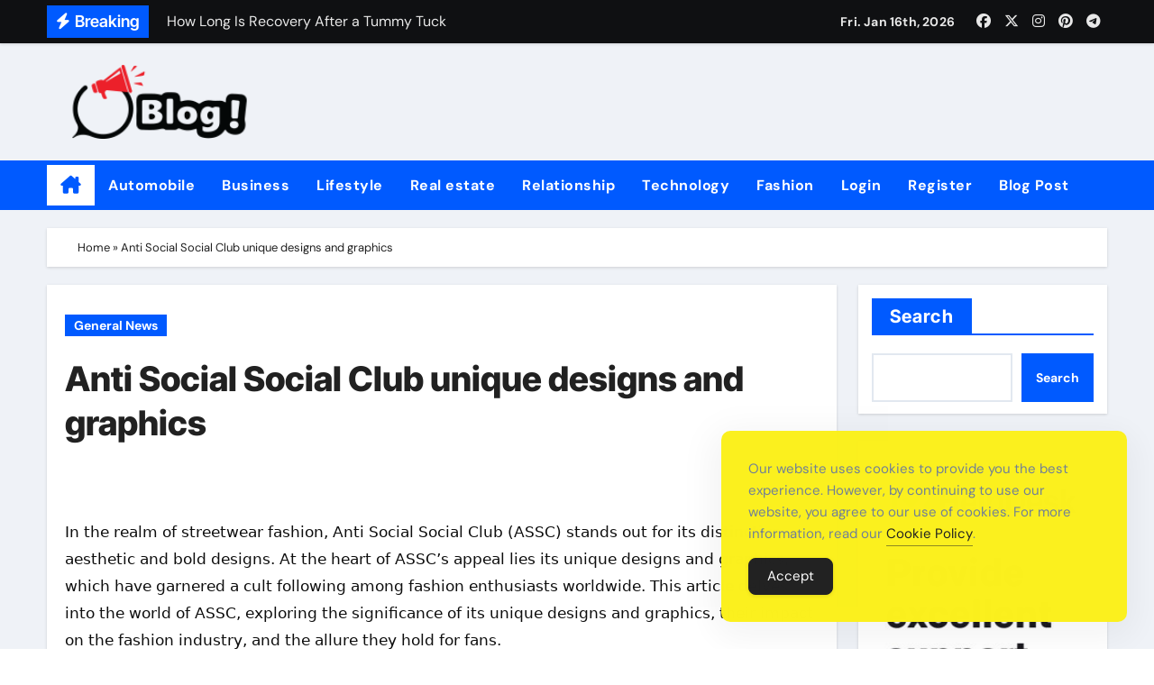

--- FILE ---
content_type: text/html; charset=UTF-8
request_url: https://www.topcloudbusiness.com/anti-social-social-club-unique-designs-and-graphics/
body_size: 19103
content:
<!-- =========================
  Page Breadcrumb   
============================== -->
<!DOCTYPE html>
<html lang="en-US">
<head>
<meta charset="UTF-8">
<meta name="viewport" content="width=device-width, initial-scale=1">
<link rel="profile" href="https://gmpg.org/xfn/11">
<meta name='robots' content='index, follow, max-image-preview:large, max-snippet:-1, max-video-preview:-1'/>

	<!-- This site is optimized with the Yoast SEO Premium plugin v26.1 (Yoast SEO v26.7) - https://yoast.com/wordpress/plugins/seo/ -->
	<title>Anti Social Social Club unique designs and graphics - TopCloudBusiness: Unleash Your blogging Potential</title>
	<link rel="canonical" href="https://www.topcloudbusiness.com/anti-social-social-club-unique-designs-and-graphics/"/>
	<meta property="og:locale" content="en_US"/>
	<meta property="og:type" content="article"/>
	<meta property="og:title" content="Anti Social Social Club unique designs and graphics"/>
	<meta property="og:description" content="In the realm of streetwear fashion, Anti Social Social Club (ASSC) stands out for its distinctive aesthetic and bold designs. At the heart of ASSC&#8217;s appeal lies its unique designs and graphics, which have garnered a cult following among fashion enthusiasts worldwide. This article delves into the world of ASSC, exploring the significance of its [&hellip;]"/>
	<meta property="og:url" content="https://www.topcloudbusiness.com/anti-social-social-club-unique-designs-and-graphics/"/>
	<meta property="og:site_name" content="TopCloudBusiness: Unleash Your blogging Potential"/>
	<meta property="article:published_time" content="2024-05-08T10:23:19+00:00"/>
	<meta property="article:modified_time" content="2024-07-12T12:08:07+00:00"/>
	<meta name="author" content="Editorial Team"/>
	<meta name="twitter:card" content="summary_large_image"/>
	<meta name="twitter:label1" content="Written by"/>
	<meta name="twitter:data1" content="Editorial Team"/>
	<meta name="twitter:label2" content="Est. reading time"/>
	<meta name="twitter:data2" content="5 minutes"/>
	<script type="application/ld+json" class="yoast-schema-graph">{"@context":"https://schema.org","@graph":[{"@type":"Article","@id":"https://www.topcloudbusiness.com/anti-social-social-club-unique-designs-and-graphics/#article","isPartOf":{"@id":"https://www.topcloudbusiness.com/anti-social-social-club-unique-designs-and-graphics/"},"author":{"name":"Editorial Team","@id":"https://www.topcloudbusiness.com/#/schema/person/b2de674f3ed84ee42a74c0af7e5e9467"},"headline":"Anti Social Social Club unique designs and graphics","datePublished":"2024-05-08T10:23:19+00:00","dateModified":"2024-07-12T12:08:07+00:00","mainEntityOfPage":{"@id":"https://www.topcloudbusiness.com/anti-social-social-club-unique-designs-and-graphics/"},"wordCount":991,"publisher":{"@id":"https://www.topcloudbusiness.com/#organization"},"articleSection":["General News"],"inLanguage":"en-US"},{"@type":"WebPage","@id":"https://www.topcloudbusiness.com/anti-social-social-club-unique-designs-and-graphics/","url":"https://www.topcloudbusiness.com/anti-social-social-club-unique-designs-and-graphics/","name":"Anti Social Social Club unique designs and graphics - TopCloudBusiness: Unleash Your blogging Potential","isPartOf":{"@id":"https://www.topcloudbusiness.com/#website"},"datePublished":"2024-05-08T10:23:19+00:00","dateModified":"2024-07-12T12:08:07+00:00","breadcrumb":{"@id":"https://www.topcloudbusiness.com/anti-social-social-club-unique-designs-and-graphics/#breadcrumb"},"inLanguage":"en-US","potentialAction":[{"@type":"ReadAction","target":["https://www.topcloudbusiness.com/anti-social-social-club-unique-designs-and-graphics/"]}]},{"@type":"BreadcrumbList","@id":"https://www.topcloudbusiness.com/anti-social-social-club-unique-designs-and-graphics/#breadcrumb","itemListElement":[{"@type":"ListItem","position":1,"name":"Home","item":"https://www.topcloudbusiness.com/"},{"@type":"ListItem","position":2,"name":"Anti Social Social Club unique designs and graphics"}]},{"@type":"WebSite","@id":"https://www.topcloudbusiness.com/#website","url":"https://www.topcloudbusiness.com/","name":"TopCloudBusiness: Unleash Your blogging Potential","description":"Sky&#039;s No Limit.","publisher":{"@id":"https://www.topcloudbusiness.com/#organization"},"potentialAction":[{"@type":"SearchAction","target":{"@type":"EntryPoint","urlTemplate":"https://www.topcloudbusiness.com/?s={search_term_string}"},"query-input":{"@type":"PropertyValueSpecification","valueRequired":true,"valueName":"search_term_string"}}],"inLanguage":"en-US"},{"@type":"Organization","@id":"https://www.topcloudbusiness.com/#organization","name":"TopCloudBusiness: Unleash Your blogging Potential","url":"https://www.topcloudbusiness.com/","logo":{"@type":"ImageObject","inLanguage":"en-US","@id":"https://www.topcloudbusiness.com/#/schema/logo/image/","url":"https://www.topcloudbusiness.com/wp-content/uploads/2024/03/logo-1.png","contentUrl":"https://www.topcloudbusiness.com/wp-content/uploads/2024/03/logo-1.png","width":229,"height":76,"caption":"TopCloudBusiness: Unleash Your blogging Potential"},"image":{"@id":"https://www.topcloudbusiness.com/#/schema/logo/image/"}},{"@type":"Person","@id":"https://www.topcloudbusiness.com/#/schema/person/b2de674f3ed84ee42a74c0af7e5e9467","name":"Editorial Team","image":{"@type":"ImageObject","inLanguage":"en-US","@id":"https://www.topcloudbusiness.com/#/schema/person/image/","url":"https://secure.gravatar.com/avatar/b7af7ad777cad2c78cf2fd80d7a9731568df9ce3da0df410edbf55508c5c1c22?s=96&d=mm&r=g","contentUrl":"https://secure.gravatar.com/avatar/b7af7ad777cad2c78cf2fd80d7a9731568df9ce3da0df410edbf55508c5c1c22?s=96&d=mm&r=g","caption":"Editorial Team"},"sameAs":["https://www.topcloudbusiness.com"]}]}</script>
	<!-- / Yoast SEO Premium plugin. -->


<style id='wp-img-auto-sizes-contain-inline-css' type='text/css'>img:is([sizes=auto i],[sizes^="auto," i]){contain-intrinsic-size:3000px 1500px}</style>
<link rel='stylesheet' id='newsair-theme-fonts-css' href='https://www.topcloudbusiness.com/wp-content/fonts/f38ef28a6182f3f8fbc1b31e7b079034.css?ver=20201110' type='text/css' media='all'/>
<style id='wp-block-library-inline-css' type='text/css'>:root{--wp-block-synced-color:#7a00df;--wp-block-synced-color--rgb:122 , 0 , 223;--wp-bound-block-color:var(--wp-block-synced-color);--wp-editor-canvas-background:#ddd;--wp-admin-theme-color:#007cba;--wp-admin-theme-color--rgb:0 , 124 , 186;--wp-admin-theme-color-darker-10:#006ba1;--wp-admin-theme-color-darker-10--rgb:0 , 107 , 160.5;--wp-admin-theme-color-darker-20:#005a87;--wp-admin-theme-color-darker-20--rgb:0 , 90 , 135;--wp-admin-border-width-focus:2px}@media (min-resolution:192dpi){:root{--wp-admin-border-width-focus:1.5px}}.wp-element-button{cursor:pointer}:root .has-very-light-gray-background-color{background-color:#eee}:root .has-very-dark-gray-background-color{background-color:#313131}:root .has-very-light-gray-color{color:#eee}:root .has-very-dark-gray-color{color:#313131}:root .has-vivid-green-cyan-to-vivid-cyan-blue-gradient-background{background:linear-gradient(135deg,#00d084,#0693e3)}:root .has-purple-crush-gradient-background{background:linear-gradient(135deg,#34e2e4,#4721fb 50%,#ab1dfe)}:root .has-hazy-dawn-gradient-background{background:linear-gradient(135deg,#faaca8,#dad0ec)}:root .has-subdued-olive-gradient-background{background:linear-gradient(135deg,#fafae1,#67a671)}:root .has-atomic-cream-gradient-background{background:linear-gradient(135deg,#fdd79a,#004a59)}:root .has-nightshade-gradient-background{background:linear-gradient(135deg,#330968,#31cdcf)}:root .has-midnight-gradient-background{background:linear-gradient(135deg,#020381,#2874fc)}:root{--wp--preset--font-size--normal:16px;--wp--preset--font-size--huge:42px}.has-regular-font-size{font-size:1em}.has-larger-font-size{font-size:2.625em}.has-normal-font-size{font-size:var(--wp--preset--font-size--normal)}.has-huge-font-size{font-size:var(--wp--preset--font-size--huge)}.has-text-align-center{text-align:center}.has-text-align-left{text-align:left}.has-text-align-right{text-align:right}.has-fit-text{white-space:nowrap!important}#end-resizable-editor-section{display:none}.aligncenter{clear:both}.items-justified-left{justify-content:flex-start}.items-justified-center{justify-content:center}.items-justified-right{justify-content:flex-end}.items-justified-space-between{justify-content:space-between}.screen-reader-text{border:0;clip-path:inset(50%);height:1px;margin:-1px;overflow:hidden;padding:0;position:absolute;width:1px;word-wrap:normal!important}.screen-reader-text:focus{background-color:#ddd;clip-path:none;color:#444;display:block;font-size:1em;height:auto;left:5px;line-height:normal;padding:15px 23px 14px;text-decoration:none;top:5px;width:auto;z-index:100000}html :where(.has-border-color){border-style:solid}html :where([style*=border-top-color]){border-top-style:solid}html :where([style*=border-right-color]){border-right-style:solid}html :where([style*=border-bottom-color]){border-bottom-style:solid}html :where([style*=border-left-color]){border-left-style:solid}html :where([style*=border-width]){border-style:solid}html :where([style*=border-top-width]){border-top-style:solid}html :where([style*=border-right-width]){border-right-style:solid}html :where([style*=border-bottom-width]){border-bottom-style:solid}html :where([style*=border-left-width]){border-left-style:solid}html :where(img[class*=wp-image-]){height:auto;max-width:100%}:where(figure){margin:0 0 1em}html :where(.is-position-sticky){--wp-admin--admin-bar--position-offset:var(--wp-admin--admin-bar--height,0)}@media screen and (max-width:600px){html :where(.is-position-sticky){--wp-admin--admin-bar--position-offset:0}}</style><style id='wp-block-categories-inline-css' type='text/css'>.wp-block-categories{box-sizing:border-box}.wp-block-categories.alignleft{margin-right:2em}.wp-block-categories.alignright{margin-left:2em}.wp-block-categories.wp-block-categories-dropdown.aligncenter{text-align:center}.wp-block-categories .wp-block-categories__label{display:block;width:100%}</style>
<style id='wp-block-heading-inline-css' type='text/css'>h1:where(.wp-block-heading).has-background,h2:where(.wp-block-heading).has-background,h3:where(.wp-block-heading).has-background,h4:where(.wp-block-heading).has-background,h5:where(.wp-block-heading).has-background,h6:where(.wp-block-heading).has-background{padding:1.25em 2.375em}h1.has-text-align-left[style*=writing-mode]:where([style*=vertical-lr]),h1.has-text-align-right[style*=writing-mode]:where([style*=vertical-rl]),h2.has-text-align-left[style*=writing-mode]:where([style*=vertical-lr]),h2.has-text-align-right[style*=writing-mode]:where([style*=vertical-rl]),h3.has-text-align-left[style*=writing-mode]:where([style*=vertical-lr]),h3.has-text-align-right[style*=writing-mode]:where([style*=vertical-rl]),h4.has-text-align-left[style*=writing-mode]:where([style*=vertical-lr]),h4.has-text-align-right[style*=writing-mode]:where([style*=vertical-rl]),h5.has-text-align-left[style*=writing-mode]:where([style*=vertical-lr]),h5.has-text-align-right[style*=writing-mode]:where([style*=vertical-rl]),h6.has-text-align-left[style*=writing-mode]:where([style*=vertical-lr]),h6.has-text-align-right[style*=writing-mode]:where([style*=vertical-rl]){rotate:180deg}</style>
<style id='wp-block-image-inline-css' type='text/css'>.wp-block-image>a,.wp-block-image>figure>a{display:inline-block}.wp-block-image img{box-sizing:border-box;height:auto;max-width:100%;vertical-align:bottom}@media not (prefers-reduced-motion){.wp-block-image img.hide{visibility:hidden}.wp-block-image img.show{animation:show-content-image .4s}}.wp-block-image[style*="border-radius"] img,.wp-block-image[style*="border-radius"]>a{border-radius:inherit}.wp-block-image.has-custom-border img{box-sizing:border-box}.wp-block-image.aligncenter{text-align:center}.wp-block-image.alignfull>a,.wp-block-image.alignwide>a{width:100%}.wp-block-image.alignfull img,.wp-block-image.alignwide img{height:auto;width:100%}.wp-block-image .aligncenter,.wp-block-image .alignleft,.wp-block-image .alignright,.wp-block-image.aligncenter,.wp-block-image.alignleft,.wp-block-image.alignright{display:table}.wp-block-image .aligncenter>figcaption,.wp-block-image .alignleft>figcaption,.wp-block-image .alignright>figcaption,.wp-block-image.aligncenter>figcaption,.wp-block-image.alignleft>figcaption,.wp-block-image.alignright>figcaption{caption-side:bottom;display:table-caption}.wp-block-image .alignleft{float:left;margin:.5em 1em .5em 0}.wp-block-image .alignright{float:right;margin:.5em 0 .5em 1em}.wp-block-image .aligncenter{margin-left:auto;margin-right:auto}.wp-block-image :where(figcaption){margin-bottom:1em;margin-top:.5em}.wp-block-image.is-style-circle-mask img{border-radius:9999px}@supports ((-webkit-mask-image:none) or (mask-image:none)) or (-webkit-mask-image:none){.wp-block-image.is-style-circle-mask img{border-radius:0;-webkit-mask-image:url('data:image/svg+xml;utf8,<svg viewBox="0 0 100 100" xmlns="http://www.w3.org/2000/svg"><circle cx="50" cy="50" r="50"/></svg>');mask-image:url('data:image/svg+xml;utf8,<svg viewBox="0 0 100 100" xmlns="http://www.w3.org/2000/svg"><circle cx="50" cy="50" r="50"/></svg>');mask-mode:alpha;-webkit-mask-position:center;mask-position:center;-webkit-mask-repeat:no-repeat;mask-repeat:no-repeat;-webkit-mask-size:contain;mask-size:contain}}:root :where(.wp-block-image.is-style-rounded img,.wp-block-image .is-style-rounded img){border-radius:9999px}.wp-block-image figure{margin:0}.wp-lightbox-container{display:flex;flex-direction:column;position:relative}.wp-lightbox-container img{cursor:zoom-in}.wp-lightbox-container img:hover+button{opacity:1}.wp-lightbox-container button{align-items:center;backdrop-filter:blur(16px) saturate(180%);background-color:#5a5a5a40;border:none;border-radius:4px;cursor:zoom-in;display:flex;height:20px;justify-content:center;opacity:0;padding:0;position:absolute;right:16px;text-align:center;top:16px;width:20px;z-index:100}@media not (prefers-reduced-motion){.wp-lightbox-container button{transition:opacity .2s ease}}.wp-lightbox-container button:focus-visible{outline:3px auto #5a5a5a40;outline:3px auto -webkit-focus-ring-color;outline-offset:3px}.wp-lightbox-container button:hover{cursor:pointer;opacity:1}.wp-lightbox-container button:focus{opacity:1}.wp-lightbox-container button:focus,.wp-lightbox-container button:hover,.wp-lightbox-container button:not(:hover):not(:active):not(.has-background){background-color:#5a5a5a40;border:none}.wp-lightbox-overlay{box-sizing:border-box;cursor:zoom-out;height:100vh;left:0;overflow:hidden;position:fixed;top:0;visibility:hidden;width:100%;z-index:100000}.wp-lightbox-overlay .close-button{align-items:center;cursor:pointer;display:flex;justify-content:center;min-height:40px;min-width:40px;padding:0;position:absolute;right:calc(env(safe-area-inset-right) + 16px);top:calc(env(safe-area-inset-top) + 16px);z-index:5000000}.wp-lightbox-overlay .close-button:focus,.wp-lightbox-overlay .close-button:hover,.wp-lightbox-overlay .close-button:not(:hover):not(:active):not(.has-background){background:none;border:none}.wp-lightbox-overlay .lightbox-image-container{height:var(--wp--lightbox-container-height);left:50%;overflow:hidden;position:absolute;top:50%;transform:translate(-50%,-50%);transform-origin:top left;width:var(--wp--lightbox-container-width);z-index:9999999999}.wp-lightbox-overlay .wp-block-image{align-items:center;box-sizing:border-box;display:flex;height:100%;justify-content:center;margin:0;position:relative;transform-origin:0 0;width:100%;z-index:3000000}.wp-lightbox-overlay .wp-block-image img{height:var(--wp--lightbox-image-height);min-height:var(--wp--lightbox-image-height);min-width:var(--wp--lightbox-image-width);width:var(--wp--lightbox-image-width)}.wp-lightbox-overlay .wp-block-image figcaption{display:none}.wp-lightbox-overlay button{background:none;border:none}.wp-lightbox-overlay .scrim{background-color:#fff;height:100%;opacity:.9;position:absolute;width:100%;z-index:2000000}.wp-lightbox-overlay.active{visibility:visible}@media not (prefers-reduced-motion){.wp-lightbox-overlay.active{animation:turn-on-visibility .25s both}.wp-lightbox-overlay.active img{animation:turn-on-visibility .35s both}.wp-lightbox-overlay.show-closing-animation:not(.active){animation:turn-off-visibility .35s both}.wp-lightbox-overlay.show-closing-animation:not(.active) img{animation:turn-off-visibility .25s both}.wp-lightbox-overlay.zoom.active{animation:none;opacity:1;visibility:visible}.wp-lightbox-overlay.zoom.active .lightbox-image-container{animation:lightbox-zoom-in .4s}.wp-lightbox-overlay.zoom.active .lightbox-image-container img{animation:none}.wp-lightbox-overlay.zoom.active .scrim{animation:turn-on-visibility .4s forwards}.wp-lightbox-overlay.zoom.show-closing-animation:not(.active){animation:none}.wp-lightbox-overlay.zoom.show-closing-animation:not(.active) .lightbox-image-container{animation:lightbox-zoom-out .4s}.wp-lightbox-overlay.zoom.show-closing-animation:not(.active) .lightbox-image-container img{animation:none}.wp-lightbox-overlay.zoom.show-closing-animation:not(.active) .scrim{animation:turn-off-visibility .4s forwards}}@keyframes show-content-image{0%{visibility:hidden}99%{visibility:hidden}to{visibility:visible}}@keyframes turn-on-visibility{0%{opacity:0}to{opacity:1}}@keyframes turn-off-visibility{0%{opacity:1;visibility:visible}99%{opacity:0;visibility:visible}to{opacity:0;visibility:hidden}}@keyframes lightbox-zoom-in{0%{transform:translate(calc((-100vw + var(--wp--lightbox-scrollbar-width))/2 + var(--wp--lightbox-initial-left-position)),calc(-50vh + var(--wp--lightbox-initial-top-position))) scale(var(--wp--lightbox-scale))}to{transform:translate(-50%,-50%) scale(1)}}@keyframes lightbox-zoom-out{0%{transform:translate(-50%,-50%) scale(1);visibility:visible}99%{visibility:visible}to{transform:translate(calc((-100vw + var(--wp--lightbox-scrollbar-width))/2 + var(--wp--lightbox-initial-left-position)),calc(-50vh + var(--wp--lightbox-initial-top-position))) scale(var(--wp--lightbox-scale));visibility:hidden}}</style>
<style id='wp-block-image-theme-inline-css' type='text/css'>:root :where(.wp-block-image figcaption){color:#555;font-size:13px;text-align:center}.is-dark-theme :root :where(.wp-block-image figcaption){color:#ffffffa6}.wp-block-image{margin:0 0 1em}</style>
<style id='wp-block-latest-posts-inline-css' type='text/css'>.wp-block-latest-posts{box-sizing:border-box}.wp-block-latest-posts.alignleft{margin-right:2em}.wp-block-latest-posts.alignright{margin-left:2em}.wp-block-latest-posts.wp-block-latest-posts__list{list-style:none}.wp-block-latest-posts.wp-block-latest-posts__list li{clear:both;overflow-wrap:break-word}.wp-block-latest-posts.is-grid{display:flex;flex-wrap:wrap}.wp-block-latest-posts.is-grid li{margin:0 1.25em 1.25em 0;width:100%}@media (min-width:600px){.wp-block-latest-posts.columns-2 li{width:calc(50% - .625em)}.wp-block-latest-posts.columns-2 li:nth-child(2n){margin-right:0}.wp-block-latest-posts.columns-3 li{width:calc(33.33333% - .83333em)}.wp-block-latest-posts.columns-3 li:nth-child(3n){margin-right:0}.wp-block-latest-posts.columns-4 li{width:calc(25% - .9375em)}.wp-block-latest-posts.columns-4 li:nth-child(4n){margin-right:0}.wp-block-latest-posts.columns-5 li{width:calc(20% - 1em)}.wp-block-latest-posts.columns-5 li:nth-child(5n){margin-right:0}.wp-block-latest-posts.columns-6 li{width:calc(16.66667% - 1.04167em)}.wp-block-latest-posts.columns-6 li:nth-child(6n){margin-right:0}}:root :where(.wp-block-latest-posts.is-grid){padding:0}:root :where(.wp-block-latest-posts.wp-block-latest-posts__list){padding-left:0}.wp-block-latest-posts__post-author,.wp-block-latest-posts__post-date{display:block;font-size:.8125em}.wp-block-latest-posts__post-excerpt,.wp-block-latest-posts__post-full-content{margin-bottom:1em;margin-top:.5em}.wp-block-latest-posts__featured-image a{display:inline-block}.wp-block-latest-posts__featured-image img{height:auto;max-width:100%;width:auto}.wp-block-latest-posts__featured-image.alignleft{float:left;margin-right:1em}.wp-block-latest-posts__featured-image.alignright{float:right;margin-left:1em}.wp-block-latest-posts__featured-image.aligncenter{margin-bottom:1em;text-align:center}</style>
<style id='wp-block-list-inline-css' type='text/css'>ol,ul{box-sizing:border-box}:root :where(.wp-block-list.has-background){padding:1.25em 2.375em}</style>
<style id='wp-block-search-inline-css' type='text/css'>.wp-block-search__button{margin-left:10px;word-break:normal}.wp-block-search__button.has-icon{line-height:0}.wp-block-search__button svg{height:1.25em;min-height:24px;min-width:24px;width:1.25em;fill:currentColor;vertical-align:text-bottom}:where(.wp-block-search__button){border:1px solid #ccc;padding:6px 10px}.wp-block-search__inside-wrapper{display:flex;flex:auto;flex-wrap:nowrap;max-width:100%}.wp-block-search__label{width:100%}.wp-block-search.wp-block-search__button-only .wp-block-search__button{box-sizing:border-box;display:flex;flex-shrink:0;justify-content:center;margin-left:0;max-width:100%}.wp-block-search.wp-block-search__button-only .wp-block-search__inside-wrapper{min-width:0!important;transition-property:width}.wp-block-search.wp-block-search__button-only .wp-block-search__input{flex-basis:100%;transition-duration:.3s}.wp-block-search.wp-block-search__button-only.wp-block-search__searchfield-hidden,.wp-block-search.wp-block-search__button-only.wp-block-search__searchfield-hidden .wp-block-search__inside-wrapper{overflow:hidden}.wp-block-search.wp-block-search__button-only.wp-block-search__searchfield-hidden .wp-block-search__input{border-left-width:0!important;border-right-width:0!important;flex-basis:0;flex-grow:0;margin:0;min-width:0!important;padding-left:0!important;padding-right:0!important;width:0!important}:where(.wp-block-search__input){appearance:none;border:1px solid #949494;flex-grow:1;font-family:inherit;font-size:inherit;font-style:inherit;font-weight:inherit;letter-spacing:inherit;line-height:inherit;margin-left:0;margin-right:0;min-width:3rem;padding:8px;text-decoration:unset!important;text-transform:inherit}:where(.wp-block-search__button-inside .wp-block-search__inside-wrapper){background-color:#fff;border:1px solid #949494;box-sizing:border-box;padding:4px}:where(.wp-block-search__button-inside .wp-block-search__inside-wrapper) .wp-block-search__input{border:none;border-radius:0;padding:0 4px}:where(.wp-block-search__button-inside .wp-block-search__inside-wrapper) .wp-block-search__input:focus{outline:none}:where(.wp-block-search__button-inside .wp-block-search__inside-wrapper) :where(.wp-block-search__button){padding:4px 8px}.wp-block-search.aligncenter .wp-block-search__inside-wrapper{margin:auto}.wp-block[data-align="right"] .wp-block-search.wp-block-search__button-only .wp-block-search__inside-wrapper{float:right}</style>
<style id='wp-block-search-theme-inline-css' type='text/css'>.wp-block-search .wp-block-search__label{font-weight:700}.wp-block-search__button{border:1px solid #ccc;padding:.375em .625em}</style>
<style id='wp-block-group-inline-css' type='text/css'>.wp-block-group{box-sizing:border-box}:where(.wp-block-group.wp-block-group-is-layout-constrained){position:relative}</style>
<style id='wp-block-group-theme-inline-css' type='text/css'>:where(.wp-block-group.has-background){padding:1.25em 2.375em}</style>
<style id='global-styles-inline-css' type='text/css'>:root{--wp--preset--aspect-ratio--square:1;--wp--preset--aspect-ratio--4-3: 4/3;--wp--preset--aspect-ratio--3-4: 3/4;--wp--preset--aspect-ratio--3-2: 3/2;--wp--preset--aspect-ratio--2-3: 2/3;--wp--preset--aspect-ratio--16-9: 16/9;--wp--preset--aspect-ratio--9-16: 9/16;--wp--preset--color--black:#000;--wp--preset--color--cyan-bluish-gray:#abb8c3;--wp--preset--color--white:#fff;--wp--preset--color--pale-pink:#f78da7;--wp--preset--color--vivid-red:#cf2e2e;--wp--preset--color--luminous-vivid-orange:#ff6900;--wp--preset--color--luminous-vivid-amber:#fcb900;--wp--preset--color--light-green-cyan:#7bdcb5;--wp--preset--color--vivid-green-cyan:#00d084;--wp--preset--color--pale-cyan-blue:#8ed1fc;--wp--preset--color--vivid-cyan-blue:#0693e3;--wp--preset--color--vivid-purple:#9b51e0;--wp--preset--gradient--vivid-cyan-blue-to-vivid-purple:linear-gradient(135deg,#0693e3 0%,#9b51e0 100%);--wp--preset--gradient--light-green-cyan-to-vivid-green-cyan:linear-gradient(135deg,#7adcb4 0%,#00d082 100%);--wp--preset--gradient--luminous-vivid-amber-to-luminous-vivid-orange:linear-gradient(135deg,#fcb900 0%,#ff6900 100%);--wp--preset--gradient--luminous-vivid-orange-to-vivid-red:linear-gradient(135deg,#ff6900 0%,#cf2e2e 100%);--wp--preset--gradient--very-light-gray-to-cyan-bluish-gray:linear-gradient(135deg,#eee 0%,#a9b8c3 100%);--wp--preset--gradient--cool-to-warm-spectrum:linear-gradient(135deg,#4aeadc 0%,#9778d1 20%,#cf2aba 40%,#ee2c82 60%,#fb6962 80%,#fef84c 100%);--wp--preset--gradient--blush-light-purple:linear-gradient(135deg,#ffceec 0%,#9896f0 100%);--wp--preset--gradient--blush-bordeaux:linear-gradient(135deg,#fecda5 0%,#fe2d2d 50%,#6b003e 100%);--wp--preset--gradient--luminous-dusk:linear-gradient(135deg,#ffcb70 0%,#c751c0 50%,#4158d0 100%);--wp--preset--gradient--pale-ocean:linear-gradient(135deg,#fff5cb 0%,#b6e3d4 50%,#33a7b5 100%);--wp--preset--gradient--electric-grass:linear-gradient(135deg,#caf880 0%,#71ce7e 100%);--wp--preset--gradient--midnight:linear-gradient(135deg,#020381 0%,#2874fc 100%);--wp--preset--font-size--small:13px;--wp--preset--font-size--medium:20px;--wp--preset--font-size--large:36px;--wp--preset--font-size--x-large:42px;--wp--preset--spacing--20:.44rem;--wp--preset--spacing--30:.67rem;--wp--preset--spacing--40:1rem;--wp--preset--spacing--50:1.5rem;--wp--preset--spacing--60:2.25rem;--wp--preset--spacing--70:3.38rem;--wp--preset--spacing--80:5.06rem;--wp--preset--shadow--natural:6px 6px 9px rgba(0,0,0,.2);--wp--preset--shadow--deep:12px 12px 50px rgba(0,0,0,.4);--wp--preset--shadow--sharp:6px 6px 0 rgba(0,0,0,.2);--wp--preset--shadow--outlined:6px 6px 0 -3px #fff , 6px 6px #000;--wp--preset--shadow--crisp:6px 6px 0 #000}:where(.is-layout-flex){gap:.5em}:where(.is-layout-grid){gap:.5em}body .is-layout-flex{display:flex}.is-layout-flex{flex-wrap:wrap;align-items:center}.is-layout-flex > :is(*, div){margin:0}body .is-layout-grid{display:grid}.is-layout-grid > :is(*, div){margin:0}:where(.wp-block-columns.is-layout-flex){gap:2em}:where(.wp-block-columns.is-layout-grid){gap:2em}:where(.wp-block-post-template.is-layout-flex){gap:1.25em}:where(.wp-block-post-template.is-layout-grid){gap:1.25em}.has-black-color{color:var(--wp--preset--color--black)!important}.has-cyan-bluish-gray-color{color:var(--wp--preset--color--cyan-bluish-gray)!important}.has-white-color{color:var(--wp--preset--color--white)!important}.has-pale-pink-color{color:var(--wp--preset--color--pale-pink)!important}.has-vivid-red-color{color:var(--wp--preset--color--vivid-red)!important}.has-luminous-vivid-orange-color{color:var(--wp--preset--color--luminous-vivid-orange)!important}.has-luminous-vivid-amber-color{color:var(--wp--preset--color--luminous-vivid-amber)!important}.has-light-green-cyan-color{color:var(--wp--preset--color--light-green-cyan)!important}.has-vivid-green-cyan-color{color:var(--wp--preset--color--vivid-green-cyan)!important}.has-pale-cyan-blue-color{color:var(--wp--preset--color--pale-cyan-blue)!important}.has-vivid-cyan-blue-color{color:var(--wp--preset--color--vivid-cyan-blue)!important}.has-vivid-purple-color{color:var(--wp--preset--color--vivid-purple)!important}.has-black-background-color{background-color:var(--wp--preset--color--black)!important}.has-cyan-bluish-gray-background-color{background-color:var(--wp--preset--color--cyan-bluish-gray)!important}.has-white-background-color{background-color:var(--wp--preset--color--white)!important}.has-pale-pink-background-color{background-color:var(--wp--preset--color--pale-pink)!important}.has-vivid-red-background-color{background-color:var(--wp--preset--color--vivid-red)!important}.has-luminous-vivid-orange-background-color{background-color:var(--wp--preset--color--luminous-vivid-orange)!important}.has-luminous-vivid-amber-background-color{background-color:var(--wp--preset--color--luminous-vivid-amber)!important}.has-light-green-cyan-background-color{background-color:var(--wp--preset--color--light-green-cyan)!important}.has-vivid-green-cyan-background-color{background-color:var(--wp--preset--color--vivid-green-cyan)!important}.has-pale-cyan-blue-background-color{background-color:var(--wp--preset--color--pale-cyan-blue)!important}.has-vivid-cyan-blue-background-color{background-color:var(--wp--preset--color--vivid-cyan-blue)!important}.has-vivid-purple-background-color{background-color:var(--wp--preset--color--vivid-purple)!important}.has-black-border-color{border-color:var(--wp--preset--color--black)!important}.has-cyan-bluish-gray-border-color{border-color:var(--wp--preset--color--cyan-bluish-gray)!important}.has-white-border-color{border-color:var(--wp--preset--color--white)!important}.has-pale-pink-border-color{border-color:var(--wp--preset--color--pale-pink)!important}.has-vivid-red-border-color{border-color:var(--wp--preset--color--vivid-red)!important}.has-luminous-vivid-orange-border-color{border-color:var(--wp--preset--color--luminous-vivid-orange)!important}.has-luminous-vivid-amber-border-color{border-color:var(--wp--preset--color--luminous-vivid-amber)!important}.has-light-green-cyan-border-color{border-color:var(--wp--preset--color--light-green-cyan)!important}.has-vivid-green-cyan-border-color{border-color:var(--wp--preset--color--vivid-green-cyan)!important}.has-pale-cyan-blue-border-color{border-color:var(--wp--preset--color--pale-cyan-blue)!important}.has-vivid-cyan-blue-border-color{border-color:var(--wp--preset--color--vivid-cyan-blue)!important}.has-vivid-purple-border-color{border-color:var(--wp--preset--color--vivid-purple)!important}.has-vivid-cyan-blue-to-vivid-purple-gradient-background{background:var(--wp--preset--gradient--vivid-cyan-blue-to-vivid-purple)!important}.has-light-green-cyan-to-vivid-green-cyan-gradient-background{background:var(--wp--preset--gradient--light-green-cyan-to-vivid-green-cyan)!important}.has-luminous-vivid-amber-to-luminous-vivid-orange-gradient-background{background:var(--wp--preset--gradient--luminous-vivid-amber-to-luminous-vivid-orange)!important}.has-luminous-vivid-orange-to-vivid-red-gradient-background{background:var(--wp--preset--gradient--luminous-vivid-orange-to-vivid-red)!important}.has-very-light-gray-to-cyan-bluish-gray-gradient-background{background:var(--wp--preset--gradient--very-light-gray-to-cyan-bluish-gray)!important}.has-cool-to-warm-spectrum-gradient-background{background:var(--wp--preset--gradient--cool-to-warm-spectrum)!important}.has-blush-light-purple-gradient-background{background:var(--wp--preset--gradient--blush-light-purple)!important}.has-blush-bordeaux-gradient-background{background:var(--wp--preset--gradient--blush-bordeaux)!important}.has-luminous-dusk-gradient-background{background:var(--wp--preset--gradient--luminous-dusk)!important}.has-pale-ocean-gradient-background{background:var(--wp--preset--gradient--pale-ocean)!important}.has-electric-grass-gradient-background{background:var(--wp--preset--gradient--electric-grass)!important}.has-midnight-gradient-background{background:var(--wp--preset--gradient--midnight)!important}.has-small-font-size{font-size:var(--wp--preset--font-size--small)!important}.has-medium-font-size{font-size:var(--wp--preset--font-size--medium)!important}.has-large-font-size{font-size:var(--wp--preset--font-size--large)!important}.has-x-large-font-size{font-size:var(--wp--preset--font-size--x-large)!important}</style>

<style id='classic-theme-styles-inline-css' type='text/css'>.wp-block-button__link{color:#fff;background-color:#32373c;border-radius:9999px;box-shadow:none;text-decoration:none;padding:calc(.667em + 2px) calc(1.333em + 2px);font-size:1.125em}.wp-block-file__button{background:#32373c;color:#fff;text-decoration:none}</style>
<link rel='stylesheet' id='simple-gdpr-cookie-compliance-css' href='https://www.topcloudbusiness.com/wp-content/plugins/simple-gdpr-cookie-compliance/public/assets/dist/public.min.css?ver=2.0.0' type='text/css' media='all'/>
<style id='simple-gdpr-cookie-compliance-inline-css' type='text/css'>:root{--sgcc-text-color:#222;--sgcc-link-color:#222;--sgcc-link-hover-color:#4cc500;--sgcc-notice-background-color:#fbf01e;--sgcc-cookie-icon-color:#222;--sgcc-close-button-background-color:#222;--sgcc-close-button-hover-background-color:#4cc500;--sgcc-close-button-color:#fff;--sgcc-close-button-hover-color:#fff;--sgcc-accept-button-background-color:#222;--sgcc-accept-button-hover-background-color:#4cc500;--sgcc-accept-button-color:#fff;--sgcc-accept-button-hover-color:#fff;--sgcc-accept-button-border-color:#222;--sgcc-accept-button-hover-border-color:#4cc500}.sgcc-main-wrapper[data-layout="custom_width"],.sgcc-main-wrapper[data-layout="pop_up"]{--width:450px}.sgcc-main-wrapper[data-layout="custom_width"].position-bottom-right{--right:30px;--bottom:30px}</style>
<link rel='stylesheet' id='all-css-css' href='https://www.topcloudbusiness.com/wp-content/themes/newsair/css/all.css?ver=6.9' type='text/css' media='all'/>
<link rel='stylesheet' id='dark-css' href='https://www.topcloudbusiness.com/wp-content/themes/newsair/css/colors/dark.css?ver=6.9' type='text/css' media='all'/>
<link rel='stylesheet' id='default-css' href='https://www.topcloudbusiness.com/wp-content/themes/newsair/css/colors/default.css?ver=6.9' type='text/css' media='all'/>
<link rel='stylesheet' id='bootstrap-css' href='https://www.topcloudbusiness.com/wp-content/themes/newsair/css/bootstrap.css?ver=6.9' type='text/css' media='all'/>
<link rel='stylesheet' id='newsair-style-css' href='https://www.topcloudbusiness.com/wp-content/themes/newsair/style.css?ver=6.9' type='text/css' media='all'/>
<link rel='stylesheet' id='swiper-bundle-css-css' href='https://www.topcloudbusiness.com/wp-content/themes/newsair/css/swiper-bundle.css?ver=6.9' type='text/css' media='all'/>
<link rel='stylesheet' id='smartmenus-css' href='https://www.topcloudbusiness.com/wp-content/themes/newsair/css/jquery.smartmenus.bootstrap.css?ver=6.9' type='text/css' media='all'/>
<link rel='stylesheet' id='animate-css' href='https://www.topcloudbusiness.com/wp-content/themes/newsair/css/animate.css?ver=6.9' type='text/css' media='all'/>
<link rel='stylesheet' id='newsair-custom-css-css' href='https://www.topcloudbusiness.com/wp-content/themes/newsair/inc/ansar/customize/css/customizer.css?ver=1.0' type='text/css' media='all'/>
<script type="fc1098e6e547730b085c1d73-text/javascript" src="https://www.topcloudbusiness.com/wp-includes/js/jquery/jquery.min.js?ver=3.7.1" id="jquery-core-js"></script>
<script type="fc1098e6e547730b085c1d73-text/javascript" src="https://www.topcloudbusiness.com/wp-content/themes/newsair/js/navigation.js?ver=6.9" id="newsair-navigation-js"></script>
<script type="fc1098e6e547730b085c1d73-text/javascript" src="https://www.topcloudbusiness.com/wp-content/themes/newsair/js/bootstrap.js?ver=6.9" id="bootstrap_script-js"></script>
<script type="fc1098e6e547730b085c1d73-text/javascript" src="https://www.topcloudbusiness.com/wp-content/themes/newsair/js/swiper-bundle.js?ver=6.9" id="swiper-bundle-js"></script>
<script type="fc1098e6e547730b085c1d73-text/javascript" src="https://www.topcloudbusiness.com/wp-content/themes/newsair/js/hc-sticky.js?ver=6.9" id="sticky-js-js"></script>
<script type="fc1098e6e547730b085c1d73-text/javascript" src="https://www.topcloudbusiness.com/wp-content/themes/newsair/js/jquery.sticky.js?ver=6.9" id="sticky-header-js-js"></script>
<script type="fc1098e6e547730b085c1d73-text/javascript" src="https://www.topcloudbusiness.com/wp-content/themes/newsair/js/jquery.smartmenus.js?ver=6.9" id="smartmenus-js-js"></script>
<script type="fc1098e6e547730b085c1d73-text/javascript" src="https://www.topcloudbusiness.com/wp-content/themes/newsair/js/jquery.smartmenus.bootstrap.js?ver=6.9" id="bootstrap-smartmenus-js-js"></script>
<script type="fc1098e6e547730b085c1d73-text/javascript" src="https://www.topcloudbusiness.com/wp-content/themes/newsair/js/jquery.cookie.min.js?ver=6.9" id="jquery-cookie-js"></script>
<style type="text/css" id="custom-background-css">.wrapper{background-color: #}</style>
<style>.bs-blog-post p:nth-of-type(1)::first-letter {display:none}</style>
<style>.bs-header-main{background-image:url(https://www.topcloudbusiness.com/wp-content/themes/newsair/images/head-back.jpg)}</style>
  <style>.bs-default .bs-header-main .inner{background-color:  }</style>
<style>.bs-default .bs-header-main .inner,.bs-headthree .bs-header-main .inner{height:px}@media (max-width:991px){.bs-default .bs-header-main .inner,.bs-headthree .bs-header-main .inner{height:px}}@media (max-width:576px){.bs-default .bs-header-main .inner,.bs-headthree .bs-header-main .inner{height:px}}</style>
    <style type="text/css">.site-title,.site-description{position:absolute;clip:rect(1px,1px,1px,1px)}</style>
    <link rel="icon" href="https://www.topcloudbusiness.com/wp-content/uploads/2024/03/favicon.png" sizes="32x32"/>
<link rel="icon" href="https://www.topcloudbusiness.com/wp-content/uploads/2024/03/favicon.png" sizes="192x192"/>
<link rel="apple-touch-icon" href="https://www.topcloudbusiness.com/wp-content/uploads/2024/03/favicon.png"/>
<meta name="msapplication-TileImage" content="https://www.topcloudbusiness.com/wp-content/uploads/2024/03/favicon.png"/>
<meta name="publication-media-verification" content="fe00d0911ee449a1913219bc2ddf216d">		<style type="text/css" id="wp-custom-css">.bs-footer-bottom-area{display:none}.footer .bs-footer-copyright .copyright-overlay{display:none}</style>
		</head>
<body class="wp-singular post-template-default single single-post postid-1367 single-format-standard wp-custom-logo wp-embed-responsive wp-theme-newsair wide  ta-hide-date-author-in-list defaultcolor">
<div id="page" class="site">
<a class="skip-link screen-reader-text" href="#content">
Skip to content</a>

<!--wrapper-->
<div class="wrapper" id="custom-background-css">
<!--==================== TOP BAR ====================-->
  <div class="sidenav offcanvas offcanvas-end" tabindex="-1" id="offcanvasExample" aria-labelledby="offcanvasExampleLabel">
    <div class="offcanvas-header">
      <h5 class="offcanvas-title" id="offcanvasExampleLabel"> </h5>
      <a href="#" class="btn_close" data-bs-dismiss="offcanvas" aria-label="Close"><i class="fas fa-times"></i></a>
    </div>
    <div class="offcanvas-body">
          </div>
  </div>
    <!--header-->
  <header class="bs-default">
    <!--top-bar-->
    <div class="bs-head-detail d-none d-lg-block">
          <div class="container">
      <div class="row align-items-center">
                    <div class="col-md-7 col-xs-12">
              <div class="mg-latest-news">
                                  <!-- mg-latest-news -->
                    <div class="bn_title">
                      <h5 class="title"><i class="fas fa-bolt"></i><span>Breaking</span></h5>
                    </div>
                 <!-- mg-latest-news_slider -->
                 <div class="mg-latest-news-slider bs swiper-container">
                    <div class="swiper-wrapper">
                                                <div class="swiper-slide">
                            <a href="https://www.topcloudbusiness.com/how-long-is-recovery-after-a-tummy-tuck/">
                              <span>How Long Is Recovery After a Tummy Tuck</span>
                            </a>
                          </div> 
                                                    <div class="swiper-slide">
                            <a href="https://www.topcloudbusiness.com/why-every-home-should-have-a-fire-extinguisher/">
                              <span>Why Every Home Should Have a Fire Extinguisher</span>
                            </a>
                          </div> 
                                                    <div class="swiper-slide">
                            <a href="https://www.topcloudbusiness.com/high-efficiency-updates-for-your-home-elevating-comfort-and-value/">
                              <span>High-Efficiency Updates for Your Home: Elevating Comfort and Value</span>
                            </a>
                          </div> 
                                                    <div class="swiper-slide">
                            <a href="https://www.topcloudbusiness.com/10-expert-tips-for-excelling-in-harvard-college-coursework-writing/">
                              <span>10 Expert Tips for Excelling in Harvard College Coursework Writing</span>
                            </a>
                          </div> 
                                                    <div class="swiper-slide">
                            <a href="https://www.topcloudbusiness.com/aviation-gasoline-avgas-market-trends-size-share-and-industry-growth-2024-2032/">
                              <span>Aviation Gasoline (Avgas) Market Trends, Size, Share and Industry Growth 2024-2032</span>
                            </a>
                          </div> 
                                                    <div class="swiper-slide">
                            <a href="https://www.topcloudbusiness.com/what-is-the-value-of-my-home-homes-for-sale-in-erie-county/">
                              <span>What is the Value of My Home? Homes for Sale in Erie County</span>
                            </a>
                          </div> 
                                                    <div class="swiper-slide">
                            <a href="https://www.topcloudbusiness.com/navigating-loan-options-a-guide-for-first-time-home-buyers-in-texas/">
                              <span>Navigating Loan Options: A Guide for First-Time Home Buyers in Texas</span>
                            </a>
                          </div> 
                                                    <div class="swiper-slide">
                            <a href="https://www.topcloudbusiness.com/craft-beer-parties-hosting-the-ultimate-beer-centric-event/">
                              <span>Craft Beer Parties: Hosting the Ultimate Beer-Centric Event!</span>
                            </a>
                          </div> 
                                                    <div class="swiper-slide">
                            <a href="https://www.topcloudbusiness.com/choosing-the-right-lug-nut-indicators-supplier-a-comprehensive-guide/">
                              <span>Choosing the Right Lug Nut Indicators Supplier: A Comprehensive Guide</span>
                            </a>
                          </div> 
                                                    <div class="swiper-slide">
                            <a href="https://www.topcloudbusiness.com/precision-tire-maintenance-alignment-turn-plates-and-wheel-alignment-clamps/">
                              <span>Precision Tire Maintenance: Alignment Turn Plates and Wheel Alignment Clamps</span>
                            </a>
                          </div> 
                           
                    </div>
                  </div>
                  <!-- // mg-latest-news_slider --> 
                </div>
            </div>
            <!--/col-md-6-->
            <div class="col-md-5 col-xs-12">
            <div class="d-flex flex-wrap align-items-center justify-content-end">
                  <div class="top-date ms-1">
            <span class="day">
         Fri. Jan 16th, 2026             </span>
        </div>
        <ul class="bs-social d-flex justify-content-center justify-content-lg-end">
              <li>
            <a href="#">
              <i class="fab fa-facebook"></i>
            </a>
          </li>
                    <li>
            <a href="#">
              <i class="fa-brands fa-x-twitter"></i>
            </a>
          </li>
                    <li>
            <a href="#">
              <i class="fab fa-instagram"></i>
            </a>
          </li>
                    <li>
            <a href="#">
              <i class="fab fa-pinterest"></i>
            </a>
          </li>
                    <li>
            <a href="#">
              <i class="fab fa-telegram"></i>
            </a>
          </li>
            </ul>
                </div>
            </div>
            <!--/col-md-6-->
          </div>
        </div>
    </div>
    <!--/top-bar-->
    <div class="clearfix"></div>
    <!-- Main Menu Area-->
      <!-- Main Menu Area-->        
  <div class="bs-header-main">
    <div class="inner responsive">
      <div class="container">
        <div class="row align-items-center">
          <div class="navbar-header col-lg-4 text-start d-none d-lg-block">
              <!-- Display the Custom Logo -->
              <div class="site-logo">
                  <a href="https://www.topcloudbusiness.com/" class="navbar-brand" rel="home"><img width="229" height="76" src="https://www.topcloudbusiness.com/wp-content/uploads/2024/03/logo-1.png" class="custom-logo" alt="TopCloudBusiness: Unleash Your blogging Potential" decoding="async"/></a>              </div>

              <div class="site-branding-text d-none">
                                  <p class="site-title"> <a href="https://www.topcloudbusiness.com/" rel="home">TopCloudBusiness: Unleash Your blogging Potential</a></p>
                                  <p class="site-description">Sky&#039;s No Limit.</p>
              </div>
            </div>
                    </div>
      </div>
    </div>
  </div>
  <!-- /Main Menu Area-->
    <!-- /Main Menu Area-->
     
<div class="bs-menu-full sticky-header">
  <div class="container">
      <nav class="navbar navbar-expand-lg navbar-wp">
        <!-- Home Icon -->
    <div class="active homebtn home d-none d-lg-flex">
      <a class="title" title="Home" href="https://www.topcloudbusiness.com">
        <span class="fa-solid fa-house-chimney"></span>
      </a>
    </div>
    <!-- /Home Icon -->
        <!-- Mobile Header -->
    <div class="m-header align-items-center justify-content-justify">
      <!-- navbar-toggle -->
        <!-- navbar-toggle -->
          <button id="nav-btn" class="navbar-toggler x collapsed" type="button" data-bs-toggle="collapse" data-bs-target="#navbar-wp" aria-controls="navbar-wp" aria-expanded="false" aria-label="Toggle navigation">
            <span class="icon-bar"></span>
            <span class="icon-bar"></span>
            <span class="icon-bar"></span>
          </button>
      <div class="navbar-header">
        <!-- Display the Custom Logo -->
        <div class="site-logo">
            <a href="https://www.topcloudbusiness.com/" class="navbar-brand" rel="home"><img width="229" height="76" src="https://www.topcloudbusiness.com/wp-content/uploads/2024/03/logo-1.png" class="custom-logo" alt="TopCloudBusiness: Unleash Your blogging Potential" decoding="async"/></a>        </div>

        <div class="site-branding-text d-none">
          <div class="site-title"> <a href="https://www.topcloudbusiness.com/" rel="home">TopCloudBusiness: Unleash Your blogging Potential</a></div>
          <p class="site-description">Sky&#039;s No Limit.</p>
        </div>
      </div>
      <div class="right-nav"> 
      <!-- /navbar-toggle -->
              </div>
    </div>
    <!-- /Mobile Header -->
    <div class="collapse navbar-collapse" id="navbar-wp">
      <ul id="menu-main-menu" class="me-auto nav navbar-nav"><li id="menu-item-79" class="menu-item menu-item-type-taxonomy menu-item-object-category menu-item-79"><a class="nav-link" title="Automobile" href="https://www.topcloudbusiness.com/category/automobile/">Automobile</a></li>
<li id="menu-item-80" class="menu-item menu-item-type-taxonomy menu-item-object-category menu-item-80"><a class="nav-link" title="Business" href="https://www.topcloudbusiness.com/category/business/">Business</a></li>
<li id="menu-item-83" class="menu-item menu-item-type-taxonomy menu-item-object-category menu-item-83"><a class="nav-link" title="Lifestyle" href="https://www.topcloudbusiness.com/category/lifestyle/">Lifestyle</a></li>
<li id="menu-item-84" class="menu-item menu-item-type-taxonomy menu-item-object-category menu-item-84"><a class="nav-link" title="Real estate" href="https://www.topcloudbusiness.com/category/real-estate/">Real estate</a></li>
<li id="menu-item-85" class="menu-item menu-item-type-taxonomy menu-item-object-category menu-item-85"><a class="nav-link" title="Relationship" href="https://www.topcloudbusiness.com/category/relationship/">Relationship</a></li>
<li id="menu-item-112" class="menu-item menu-item-type-taxonomy menu-item-object-category menu-item-112"><a class="nav-link" title="Technology" href="https://www.topcloudbusiness.com/category/technology/">Technology</a></li>
<li id="menu-item-87" class="menu-item menu-item-type-taxonomy menu-item-object-category menu-item-87"><a class="nav-link" title="Fashion" href="https://www.topcloudbusiness.com/category/fashion/">Fashion</a></li>
<li id="menu-item-88" class="menu-item menu-item-type-post_type menu-item-object-page menu-item-88"><a class="nav-link" title="Login" href="https://www.topcloudbusiness.com/login/">Login</a></li>
<li id="menu-item-89" class="menu-item menu-item-type-post_type menu-item-object-page menu-item-89"><a class="nav-link" title="Register" href="https://www.topcloudbusiness.com/register/">Register</a></li>
<li id="menu-item-90" class="menu-item menu-item-type-post_type menu-item-object-page menu-item-90"><a class="nav-link" title="Blog Post" href="https://www.topcloudbusiness.com/blog-post/">Blog Post</a></li>
</ul>  </div>
<!-- Right nav -->
    <div class="desk-header right-nav pl-3 ml-auto my-2 my-lg-0 position-relative align-items-center">
                </div>
        <!-- /Right nav -->
          </div>
        </nav> <!-- /Navigation -->
      </div>
        </header>
  <!--/header-->
<main id="content" class="single-class content">
  <div class="container"> 
      <!--row-->
        <div class="row">
          <!--==================== breadcrumb section ====================-->
            <div class="bs-breadcrumb-section">
                <div class="overlay">
                    <div class="container">
                        <div class="row">
                            <nav aria-label="breadcrumb">
                                <ol class="breadcrumb">
                                    <span><span><a href="https://www.topcloudbusiness.com/">Home</a></span> » <span class="breadcrumb_last" aria-current="page">Anti Social Social Club unique designs and graphics</span></span> 
                                </ol>
                            </nav>
                        </div>
                    </div>
                </div>
            </div>
                <!--col-md-->
	<div class="col-lg-9 single content-right">
                <div class="bs-blog-post single"> 
                    <div class="bs-header">
                                        <div class="bs-blog-category">
                                            <a href="https://www.topcloudbusiness.com/category/general-news/" style="background-color:#005aff" id="category_13_color">
                            General News                        </a>
                                     </div>
                                        <h1 class="title" title="Anti Social Social Club unique designs and graphics">
                            Anti Social Social Club unique designs and graphics                        </h1>
                        <div class="bs-info-author-block">
                            <div class="bs-blog-meta mb-0">
                                                            </div>
                        </div>
                    </div>
                                <article class="small single">
                    <div class="entry-content">
                        <p style="border: 0px solid #e3e3e3;--tw-border-spacing-x: 0;--tw-border-spacing-y: 0;--tw-translate-x: 0;--tw-translate-y: 0;--tw-rotate: 0;--tw-skew-x: 0;--tw-skew-y: 0;--tw-scale-x: 1;--tw-scale-y: 1;--tw-scroll-snap-strictness: proximity;--tw-ring-offset-width: 0px;--tw-ring-offset-color: #fff;--tw-ring-offset-shadow: 0 0 transparent;--tw-ring-shadow: 0 0 transparent;--tw-shadow: 0 0 transparent;--tw-shadow-colored: 0 0 transparent;margin: 1.25em 0px;color: #0d0d0d;font-family: Söhne, ui-sans-serif, system-ui, -apple-system, 'Segoe UI', Roboto, Ubuntu, Cantarell, 'Noto Sans', sans-serif, 'Helvetica Neue', Arial, 'Apple Color Emoji', 'Segoe UI Emoji', 'Segoe UI Symbol', 'Noto Color Emoji'">In the realm of streetwear fashion, Anti Social Social Club (ASSC) stands out for its distinctive aesthetic and bold designs. At the heart of ASSC&#8217;s appeal lies its unique designs and graphics, which have garnered a cult following among fashion enthusiasts worldwide. This article delves into the world of ASSC, exploring the significance of its unique designs and graphics, their impact on the fashion industry, and the allure they hold for fans.</p>
<h3 style="border: 0px solid #e3e3e3;--tw-border-spacing-x: 0;--tw-border-spacing-y: 0;--tw-translate-x: 0;--tw-translate-y: 0;--tw-rotate: 0;--tw-skew-x: 0;--tw-skew-y: 0;--tw-scale-x: 1;--tw-scale-y: 1;--tw-scroll-snap-strictness: proximity;--tw-ring-offset-width: 0px;--tw-ring-offset-color: #fff;--tw-ring-offset-shadow: 0 0 transparent;--tw-ring-shadow: 0 0 transparent;--tw-shadow: 0 0 transparent;--tw-shadow-colored: 0 0 transparent;font-size: 1.25em;margin: 1rem 0px 0.5rem;line-height: 1.6;color: #0d0d0d;font-family: Söhne, ui-sans-serif, system-ui, -apple-system, 'Segoe UI', Roboto, Ubuntu, Cantarell, 'Noto Sans', sans-serif, 'Helvetica Neue', Arial, 'Apple Color Emoji', 'Segoe UI Emoji', 'Segoe UI Symbol', 'Noto Color Emoji'"><span style="border: 0px solid #e3e3e3;--tw-border-spacing-x: 0;--tw-border-spacing-y: 0;--tw-translate-x: 0;--tw-translate-y: 0;--tw-rotate: 0;--tw-skew-x: 0;--tw-skew-y: 0;--tw-scale-x: 1;--tw-scale-y: 1;--tw-scroll-snap-strictness: proximity;--tw-ring-offset-width: 0px;--tw-ring-offset-color: #fff;--tw-ring-offset-shadow: 0 0 transparent;--tw-ring-shadow: 0 0 transparent;--tw-shadow: 0 0 transparent;--tw-shadow-colored: 0 0 transparent;color: inherit">Introducing Anti Social Social Club</span></h3>
<p style="border: 0px solid #e3e3e3;--tw-border-spacing-x: 0;--tw-border-spacing-y: 0;--tw-translate-x: 0;--tw-translate-y: 0;--tw-rotate: 0;--tw-skew-x: 0;--tw-skew-y: 0;--tw-scale-x: 1;--tw-scale-y: 1;--tw-scroll-snap-strictness: proximity;--tw-ring-offset-width: 0px;--tw-ring-offset-color: #fff;--tw-ring-offset-shadow: 0 0 transparent;--tw-ring-shadow: 0 0 transparent;--tw-shadow: 0 0 transparent;--tw-shadow-colored: 0 0 transparent;margin: 0px 0px 1.25em;color: #0d0d0d;font-family: Söhne, ui-sans-serif, system-ui, -apple-system, 'Segoe UI', Roboto, Ubuntu, Cantarell, 'Noto Sans', sans-serif, 'Helvetica Neue', Arial, 'Apple Color Emoji', 'Segoe UI Emoji', 'Segoe UI Symbol', 'Noto Color Emoji'"><span style="border: 0px solid #e3e3e3;--tw-border-spacing-x: 0;--tw-border-spacing-y: 0;--tw-translate-x: 0;--tw-translate-y: 0;--tw-rotate: 0;--tw-skew-x: 0;--tw-skew-y: 0;--tw-scale-x: 1;--tw-scale-y: 1;--tw-scroll-snap-strictness: proximity;--tw-ring-offset-width: 0px;--tw-ring-offset-color: #fff;--tw-ring-offset-shadow: 0 0 transparent;--tw-ring-shadow: 0 0 transparent;--tw-shadow: 0 0 transparent;--tw-shadow-colored: 0 0 transparent;font-weight: 600;color: var(--tw-prose-bold)">Unconventional Appeal:</span> Anti Social Social Club has carved out a niche in the streetwear scene with its unconventional approach to design and branding. <a href="https://antisocialclubofficial.com/"><strong><span style="color: #000000;font-family: Arial;font-size: 10pt">Anti Social Social Club</span></strong></a> Founded by Neek Lurk in 2015, the brand has gained a loyal following for its irreverent attitude and distinctive aesthetic.</p>
<p style="border: 0px solid #e3e3e3;--tw-border-spacing-x: 0;--tw-border-spacing-y: 0;--tw-translate-x: 0;--tw-translate-y: 0;--tw-rotate: 0;--tw-skew-x: 0;--tw-skew-y: 0;--tw-scale-x: 1;--tw-scale-y: 1;--tw-scroll-snap-strictness: proximity;--tw-ring-offset-width: 0px;--tw-ring-offset-color: #fff;--tw-ring-offset-shadow: 0 0 transparent;--tw-ring-shadow: 0 0 transparent;--tw-shadow: 0 0 transparent;--tw-shadow-colored: 0 0 transparent;margin: 1.25em 0px;color: #0d0d0d;font-family: Söhne, ui-sans-serif, system-ui, -apple-system, 'Segoe UI', Roboto, Ubuntu, Cantarell, 'Noto Sans', sans-serif, 'Helvetica Neue', Arial, 'Apple Color Emoji', 'Segoe UI Emoji', 'Segoe UI Symbol', 'Noto Color Emoji'"><span style="border: 0px solid #e3e3e3;--tw-border-spacing-x: 0;--tw-border-spacing-y: 0;--tw-translate-x: 0;--tw-translate-y: 0;--tw-rotate: 0;--tw-skew-x: 0;--tw-skew-y: 0;--tw-scale-x: 1;--tw-scale-y: 1;--tw-scroll-snap-strictness: proximity;--tw-ring-offset-width: 0px;--tw-ring-offset-color: #fff;--tw-ring-offset-shadow: 0 0 transparent;--tw-ring-shadow: 0 0 transparent;--tw-shadow: 0 0 transparent;--tw-shadow-colored: 0 0 transparent;font-weight: 600;color: var(--tw-prose-bold)">Emphasis on Individuality:</span> What sets ASSC apart is its emphasis on individuality and self-expression. The brand&#8217;s designs often feature provocative slogans, cryptic messages, and tongue-in-cheek references, challenging traditional notions of fashion and identity.</p>
<h3 style="border: 0px solid #e3e3e3;--tw-border-spacing-x: 0;--tw-border-spacing-y: 0;--tw-translate-x: 0;--tw-translate-y: 0;--tw-rotate: 0;--tw-skew-x: 0;--tw-skew-y: 0;--tw-scale-x: 1;--tw-scale-y: 1;--tw-scroll-snap-strictness: proximity;--tw-ring-offset-width: 0px;--tw-ring-offset-color: #fff;--tw-ring-offset-shadow: 0 0 transparent;--tw-ring-shadow: 0 0 transparent;--tw-shadow: 0 0 transparent;--tw-shadow-colored: 0 0 transparent;font-size: 1.25em;margin: 1rem 0px 0.5rem;line-height: 1.6;color: #0d0d0d;font-family: Söhne, ui-sans-serif, system-ui, -apple-system, 'Segoe UI', Roboto, Ubuntu, Cantarell, 'Noto Sans', sans-serif, 'Helvetica Neue', Arial, 'Apple Color Emoji', 'Segoe UI Emoji', 'Segoe UI Symbol', 'Noto Color Emoji'"><span style="border: 0px solid #e3e3e3;--tw-border-spacing-x: 0;--tw-border-spacing-y: 0;--tw-translate-x: 0;--tw-translate-y: 0;--tw-rotate: 0;--tw-skew-x: 0;--tw-skew-y: 0;--tw-scale-x: 1;--tw-scale-y: 1;--tw-scroll-snap-strictness: proximity;--tw-ring-offset-width: 0px;--tw-ring-offset-color: #fff;--tw-ring-offset-shadow: 0 0 transparent;--tw-ring-shadow: 0 0 transparent;--tw-shadow: 0 0 transparent;--tw-shadow-colored: 0 0 transparent;color: inherit">Exploring Unique Designs and Graphics</span></h3>
<p style="border: 0px solid #e3e3e3;--tw-border-spacing-x: 0;--tw-border-spacing-y: 0;--tw-translate-x: 0;--tw-translate-y: 0;--tw-rotate: 0;--tw-skew-x: 0;--tw-skew-y: 0;--tw-scale-x: 1;--tw-scale-y: 1;--tw-scroll-snap-strictness: proximity;--tw-ring-offset-width: 0px;--tw-ring-offset-color: #fff;--tw-ring-offset-shadow: 0 0 transparent;--tw-ring-shadow: 0 0 transparent;--tw-shadow: 0 0 transparent;--tw-shadow-colored: 0 0 transparent;margin: 0px 0px 1.25em;color: #0d0d0d;font-family: Söhne, ui-sans-serif, system-ui, -apple-system, 'Segoe UI', Roboto, Ubuntu, Cantarell, 'Noto Sans', sans-serif, 'Helvetica Neue', Arial, 'Apple Color Emoji', 'Segoe UI Emoji', 'Segoe UI Symbol', 'Noto Color Emoji'"><span style="border: 0px solid #e3e3e3;--tw-border-spacing-x: 0;--tw-border-spacing-y: 0;--tw-translate-x: 0;--tw-translate-y: 0;--tw-rotate: 0;--tw-skew-x: 0;--tw-skew-y: 0;--tw-scale-x: 1;--tw-scale-y: 1;--tw-scroll-snap-strictness: proximity;--tw-ring-offset-width: 0px;--tw-ring-offset-color: #fff;--tw-ring-offset-shadow: 0 0 transparent;--tw-ring-shadow: 0 0 transparent;--tw-shadow: 0 0 transparent;--tw-shadow-colored: 0 0 transparent;font-weight: 600;color: var(--tw-prose-bold)">Defining Characteristics:</span> Unique designs and graphics are central to ASSC&#8217;s identity, with each collection featuring a mix of bold prints, vibrant colors, and provocative imagery. From oversized logos to whimsical illustrations, ASSC&#8217;s designs are instantly recognizable and highly coveted.</p>
<p style="border: 0px solid #e3e3e3;--tw-border-spacing-x: 0;--tw-border-spacing-y: 0;--tw-translate-x: 0;--tw-translate-y: 0;--tw-rotate: 0;--tw-skew-x: 0;--tw-skew-y: 0;--tw-scale-x: 1;--tw-scale-y: 1;--tw-scroll-snap-strictness: proximity;--tw-ring-offset-width: 0px;--tw-ring-offset-color: #fff;--tw-ring-offset-shadow: 0 0 transparent;--tw-ring-shadow: 0 0 transparent;--tw-shadow: 0 0 transparent;--tw-shadow-colored: 0 0 transparent;margin: 1.25em 0px;color: #0d0d0d;font-family: Söhne, ui-sans-serif, system-ui, -apple-system, 'Segoe UI', Roboto, Ubuntu, Cantarell, 'Noto Sans', sans-serif, 'Helvetica Neue', Arial, 'Apple Color Emoji', 'Segoe UI Emoji', 'Segoe UI Symbol', 'Noto Color Emoji'"><span style="border: 0px solid #e3e3e3;--tw-border-spacing-x: 0;--tw-border-spacing-y: 0;--tw-translate-x: 0;--tw-translate-y: 0;--tw-rotate: 0;--tw-skew-x: 0;--tw-skew-y: 0;--tw-scale-x: 1;--tw-scale-y: 1;--tw-scroll-snap-strictness: proximity;--tw-ring-offset-width: 0px;--tw-ring-offset-color: #fff;--tw-ring-offset-shadow: 0 0 transparent;--tw-ring-shadow: 0 0 transparent;--tw-shadow: 0 0 transparent;--tw-shadow-colored: 0 0 transparent;font-weight: 600;color: var(--tw-prose-bold)">Emotional Impact:</span> ASSC&#8217;s designs are not merely aesthetic; they evoke a range of emotions and reactions from fans. Whether it&#8217;s a sense of rebellion, nostalgia, or irony, each design resonates with individuals on a personal level, fostering a sense of connection and community.</p>
<h3 style="border: 0px solid #e3e3e3;--tw-border-spacing-x: 0;--tw-border-spacing-y: 0;--tw-translate-x: 0;--tw-translate-y: 0;--tw-rotate: 0;--tw-skew-x: 0;--tw-skew-y: 0;--tw-scale-x: 1;--tw-scale-y: 1;--tw-scroll-snap-strictness: proximity;--tw-ring-offset-width: 0px;--tw-ring-offset-color: #fff;--tw-ring-offset-shadow: 0 0 transparent;--tw-ring-shadow: 0 0 transparent;--tw-shadow: 0 0 transparent;--tw-shadow-colored: 0 0 transparent;font-size: 1.25em;margin: 1rem 0px 0.5rem;line-height: 1.6;color: #0d0d0d;font-family: Söhne, ui-sans-serif, system-ui, -apple-system, 'Segoe UI', Roboto, Ubuntu, Cantarell, 'Noto Sans', sans-serif, 'Helvetica Neue', Arial, 'Apple Color Emoji', 'Segoe UI Emoji', 'Segoe UI Symbol', 'Noto Color Emoji'"><span style="border: 0px solid #e3e3e3;--tw-border-spacing-x: 0;--tw-border-spacing-y: 0;--tw-translate-x: 0;--tw-translate-y: 0;--tw-rotate: 0;--tw-skew-x: 0;--tw-skew-y: 0;--tw-scale-x: 1;--tw-scale-y: 1;--tw-scroll-snap-strictness: proximity;--tw-ring-offset-width: 0px;--tw-ring-offset-color: #fff;--tw-ring-offset-shadow: 0 0 transparent;--tw-ring-shadow: 0 0 transparent;--tw-shadow: 0 0 transparent;--tw-shadow-colored: 0 0 transparent;color: inherit">The Impact of Unique Designs and Graphics in Anti Social Social Club</span></h3>
<p style="border: 0px solid #e3e3e3;--tw-border-spacing-x: 0;--tw-border-spacing-y: 0;--tw-translate-x: 0;--tw-translate-y: 0;--tw-rotate: 0;--tw-skew-x: 0;--tw-skew-y: 0;--tw-scale-x: 1;--tw-scale-y: 1;--tw-scroll-snap-strictness: proximity;--tw-ring-offset-width: 0px;--tw-ring-offset-color: #fff;--tw-ring-offset-shadow: 0 0 transparent;--tw-ring-shadow: 0 0 transparent;--tw-shadow: 0 0 transparent;--tw-shadow-colored: 0 0 transparent;margin: 0px 0px 1.25em;color: #0d0d0d;font-family: Söhne, ui-sans-serif, system-ui, -apple-system, 'Segoe UI', Roboto, Ubuntu, Cantarell, 'Noto Sans', sans-serif, 'Helvetica Neue', Arial, 'Apple Color Emoji', 'Segoe UI Emoji', 'Segoe UI Symbol', 'Noto Color Emoji'"><span style="border: 0px solid #e3e3e3;--tw-border-spacing-x: 0;--tw-border-spacing-y: 0;--tw-translate-x: 0;--tw-translate-y: 0;--tw-rotate: 0;--tw-skew-x: 0;--tw-skew-y: 0;--tw-scale-x: 1;--tw-scale-y: 1;--tw-scroll-snap-strictness: proximity;--tw-ring-offset-width: 0px;--tw-ring-offset-color: #fff;--tw-ring-offset-shadow: 0 0 transparent;--tw-ring-shadow: 0 0 transparent;--tw-shadow: 0 0 transparent;--tw-shadow-colored: 0 0 transparent;font-weight: 600;color: var(--tw-prose-bold)">Cultural Phenomenon:</span> ASSC&#8217;s unique designs and graphics have propelled the brand to cult status within the fashion world. What began as a small, independent label has evolved into a global phenomenon, with celebrities, influencers, and fashion enthusiasts clamoring to get their hands on ASSC&#8217;s coveted pieces.</p>
<p style="border: 0px solid #e3e3e3;--tw-border-spacing-x: 0;--tw-border-spacing-y: 0;--tw-translate-x: 0;--tw-translate-y: 0;--tw-rotate: 0;--tw-skew-x: 0;--tw-skew-y: 0;--tw-scale-x: 1;--tw-scale-y: 1;--tw-scroll-snap-strictness: proximity;--tw-ring-offset-width: 0px;--tw-ring-offset-color: #fff;--tw-ring-offset-shadow: 0 0 transparent;--tw-ring-shadow: 0 0 transparent;--tw-shadow: 0 0 transparent;--tw-shadow-colored: 0 0 transparent;margin: 1.25em 0px;color: #0d0d0d;font-family: Söhne, ui-sans-serif, system-ui, -apple-system, 'Segoe UI', Roboto, Ubuntu, Cantarell, 'Noto Sans', sans-serif, 'Helvetica Neue', Arial, 'Apple Color Emoji', 'Segoe UI Emoji', 'Segoe UI Symbol', 'Noto Color Emoji'"><span style="border: 0px solid #e3e3e3;--tw-border-spacing-x: 0;--tw-border-spacing-y: 0;--tw-translate-x: 0;--tw-translate-y: 0;--tw-rotate: 0;--tw-skew-x: 0;--tw-skew-y: 0;--tw-scale-x: 1;--tw-scale-y: 1;--tw-scroll-snap-strictness: proximity;--tw-ring-offset-width: 0px;--tw-ring-offset-color: #fff;--tw-ring-offset-shadow: 0 0 transparent;--tw-ring-shadow: 0 0 transparent;--tw-shadow: 0 0 transparent;--tw-shadow-colored: 0 0 transparent;font-weight: 600;color: var(--tw-prose-bold)">Expressing Identity:</span> For many fans, wearing ASSC is more than just donning clothing—it&#8217;s a form of self-expression and identity. ASSC&#8217;s designs allow individuals to signal their affiliation with a particular subculture or lifestyle, whether it&#8217;s streetwear, skate culture, or internet meme culture.</p>
<p style="border: 0px solid #e3e3e3;--tw-border-spacing-x: 0;--tw-border-spacing-y: 0;--tw-translate-x: 0;--tw-translate-y: 0;--tw-rotate: 0;--tw-skew-x: 0;--tw-skew-y: 0;--tw-scale-x: 1;--tw-scale-y: 1;--tw-scroll-snap-strictness: proximity;--tw-ring-offset-width: 0px;--tw-ring-offset-color: #fff;--tw-ring-offset-shadow: 0 0 transparent;--tw-ring-shadow: 0 0 transparent;--tw-shadow: 0 0 transparent;--tw-shadow-colored: 0 0 transparent;margin: 1.25em 0px;color: #0d0d0d;font-family: Söhne, ui-sans-serif, system-ui, -apple-system, 'Segoe UI', Roboto, Ubuntu, Cantarell, 'Noto Sans', sans-serif, 'Helvetica Neue', Arial, 'Apple Color Emoji', 'Segoe UI Emoji', 'Segoe UI Symbol', 'Noto Color Emoji'"><span style="border: 0px solid #e3e3e3;--tw-border-spacing-x: 0;--tw-border-spacing-y: 0;--tw-translate-x: 0;--tw-translate-y: 0;--tw-rotate: 0;--tw-skew-x: 0;--tw-skew-y: 0;--tw-scale-x: 1;--tw-scale-y: 1;--tw-scroll-snap-strictness: proximity;--tw-ring-offset-width: 0px;--tw-ring-offset-color: #fff;--tw-ring-offset-shadow: 0 0 transparent;--tw-ring-shadow: 0 0 transparent;--tw-shadow: 0 0 transparent;--tw-shadow-colored: 0 0 transparent;font-weight: 600;color: var(--tw-prose-bold)">Challenging Norms:</span> ASSC&#8217;s designs often challenge traditional norms and conventions, pushing boundaries and sparking dialogue. Whether it&#8217;s through provocative slogans or subversive imagery, ASSC encourages fans to question the status quo and embrace their individuality.</p>
<h3 style="border: 0px solid #e3e3e3;--tw-border-spacing-x: 0;--tw-border-spacing-y: 0;--tw-translate-x: 0;--tw-translate-y: 0;--tw-rotate: 0;--tw-skew-x: 0;--tw-skew-y: 0;--tw-scale-x: 1;--tw-scale-y: 1;--tw-scroll-snap-strictness: proximity;--tw-ring-offset-width: 0px;--tw-ring-offset-color: #fff;--tw-ring-offset-shadow: 0 0 transparent;--tw-ring-shadow: 0 0 transparent;--tw-shadow: 0 0 transparent;--tw-shadow-colored: 0 0 transparent;font-size: 1.25em;margin: 1rem 0px 0.5rem;line-height: 1.6;color: #0d0d0d;font-family: Söhne, ui-sans-serif, system-ui, -apple-system, 'Segoe UI', Roboto, Ubuntu, Cantarell, 'Noto Sans', sans-serif, 'Helvetica Neue', Arial, 'Apple Color Emoji', 'Segoe UI Emoji', 'Segoe UI Symbol', 'Noto Color Emoji'"><span style="border: 0px solid #e3e3e3;--tw-border-spacing-x: 0;--tw-border-spacing-y: 0;--tw-translate-x: 0;--tw-translate-y: 0;--tw-rotate: 0;--tw-skew-x: 0;--tw-skew-y: 0;--tw-scale-x: 1;--tw-scale-y: 1;--tw-scroll-snap-strictness: proximity;--tw-ring-offset-width: 0px;--tw-ring-offset-color: #fff;--tw-ring-offset-shadow: 0 0 transparent;--tw-ring-shadow: 0 0 transparent;--tw-shadow: 0 0 transparent;--tw-shadow-colored: 0 0 transparent;color: inherit">Elements of Unique Designs and Graphics</span></h3>
<p style="border: 0px solid #e3e3e3;--tw-border-spacing-x: 0;--tw-border-spacing-y: 0;--tw-translate-x: 0;--tw-translate-y: 0;--tw-rotate: 0;--tw-skew-x: 0;--tw-skew-y: 0;--tw-scale-x: 1;--tw-scale-y: 1;--tw-scroll-snap-strictness: proximity;--tw-ring-offset-width: 0px;--tw-ring-offset-color: #fff;--tw-ring-offset-shadow: 0 0 transparent;--tw-ring-shadow: 0 0 transparent;--tw-shadow: 0 0 transparent;--tw-shadow-colored: 0 0 transparent;margin: 0px 0px 1.25em;color: #0d0d0d;font-family: Söhne, ui-sans-serif, system-ui, -apple-system, 'Segoe UI', Roboto, Ubuntu, Cantarell, 'Noto Sans', sans-serif, 'Helvetica Neue', Arial, 'Apple Color Emoji', 'Segoe UI Emoji', 'Segoe UI Symbol', 'Noto Color Emoji'"><span style="border: 0px solid #e3e3e3;--tw-border-spacing-x: 0;--tw-border-spacing-y: 0;--tw-translate-x: 0;--tw-translate-y: 0;--tw-rotate: 0;--tw-skew-x: 0;--tw-skew-y: 0;--tw-scale-x: 1;--tw-scale-y: 1;--tw-scroll-snap-strictness: proximity;--tw-ring-offset-width: 0px;--tw-ring-offset-color: #fff;--tw-ring-offset-shadow: 0 0 transparent;--tw-ring-shadow: 0 0 transparent;--tw-shadow: 0 0 transparent;--tw-shadow-colored: 0 0 transparent;font-weight: 600;color: var(--tw-prose-bold)">Provocative Slogans:</span> ASSC is known for its provocative slogans and phrases, which often appear prominently on its clothing. From &#8220;Get Weird&#8221; to &#8220;I Still Feel the Same,&#8221; these slogans provoke thought and invite interpretation, encouraging fans to embrace their eccentricities and quirks.</p>
<p style="border: 0px solid #e3e3e3;--tw-border-spacing-x: 0;--tw-border-spacing-y: 0;--tw-translate-x: 0;--tw-translate-y: 0;--tw-rotate: 0;--tw-skew-x: 0;--tw-skew-y: 0;--tw-scale-x: 1;--tw-scale-y: 1;--tw-scroll-snap-strictness: proximity;--tw-ring-offset-width: 0px;--tw-ring-offset-color: #fff;--tw-ring-offset-shadow: 0 0 transparent;--tw-ring-shadow: 0 0 transparent;--tw-shadow: 0 0 transparent;--tw-shadow-colored: 0 0 transparent;margin: 1.25em 0px;color: #0d0d0d;font-family: Söhne, ui-sans-serif, system-ui, -apple-system, 'Segoe UI', Roboto, Ubuntu, Cantarell, 'Noto Sans', sans-serif, 'Helvetica Neue', Arial, 'Apple Color Emoji', 'Segoe UI Emoji', 'Segoe UI Symbol', 'Noto Color Emoji'"><span style="border: 0px solid #e3e3e3;--tw-border-spacing-x: 0;--tw-border-spacing-y: 0;--tw-translate-x: 0;--tw-translate-y: 0;--tw-rotate: 0;--tw-skew-x: 0;--tw-skew-y: 0;--tw-scale-x: 1;--tw-scale-y: 1;--tw-scroll-snap-strictness: proximity;--tw-ring-offset-width: 0px;--tw-ring-offset-color: #fff;--tw-ring-offset-shadow: 0 0 transparent;--tw-ring-shadow: 0 0 transparent;--tw-shadow: 0 0 transparent;--tw-shadow-colored: 0 0 transparent;font-weight: 600;color: var(--tw-prose-bold)">Cryptic Imagery:</span> ASSC&#8217;s designs often feature cryptic imagery and symbols, adding an air of mystery and intrigue to its collections. Whether it&#8217;s abstract shapes, obscure logos, or enigmatic characters, these elements invite fans to decipher their meaning and uncover hidden messages.</p>
<p style="border: 0px solid #e3e3e3;--tw-border-spacing-x: 0;--tw-border-spacing-y: 0;--tw-translate-x: 0;--tw-translate-y: 0;--tw-rotate: 0;--tw-skew-x: 0;--tw-skew-y: 0;--tw-scale-x: 1;--tw-scale-y: 1;--tw-scroll-snap-strictness: proximity;--tw-ring-offset-width: 0px;--tw-ring-offset-color: #fff;--tw-ring-offset-shadow: 0 0 transparent;--tw-ring-shadow: 0 0 transparent;--tw-shadow: 0 0 transparent;--tw-shadow-colored: 0 0 transparent;margin: 1.25em 0px;color: #0d0d0d;font-family: Söhne, ui-sans-serif, system-ui, -apple-system, 'Segoe UI', Roboto, Ubuntu, Cantarell, 'Noto Sans', sans-serif, 'Helvetica Neue', Arial, 'Apple Color Emoji', 'Segoe UI Emoji', 'Segoe UI Symbol', 'Noto Color Emoji'"><span style="border: 0px solid #e3e3e3;--tw-border-spacing-x: 0;--tw-border-spacing-y: 0;--tw-translate-x: 0;--tw-translate-y: 0;--tw-rotate: 0;--tw-skew-x: 0;--tw-skew-y: 0;--tw-scale-x: 1;--tw-scale-y: 1;--tw-scroll-snap-strictness: proximity;--tw-ring-offset-width: 0px;--tw-ring-offset-color: #fff;--tw-ring-offset-shadow: 0 0 transparent;--tw-ring-shadow: 0 0 transparent;--tw-shadow: 0 0 transparent;--tw-shadow-colored: 0 0 transparent;font-weight: 600;color: var(--tw-prose-bold)">Playful References:</span> ASSC frequently incorporates playful references and nods to popular culture in its designs. From nostalgic cartoons and anime characters to iconic logos and branding, these references resonate with fans and add a layer of nostalgia and whimsy to ASSC&#8217;s aesthetic.</p>
<h3 style="border: 0px solid #e3e3e3;--tw-border-spacing-x: 0;--tw-border-spacing-y: 0;--tw-translate-x: 0;--tw-translate-y: 0;--tw-rotate: 0;--tw-skew-x: 0;--tw-skew-y: 0;--tw-scale-x: 1;--tw-scale-y: 1;--tw-scroll-snap-strictness: proximity;--tw-ring-offset-width: 0px;--tw-ring-offset-color: #fff;--tw-ring-offset-shadow: 0 0 transparent;--tw-ring-shadow: 0 0 transparent;--tw-shadow: 0 0 transparent;--tw-shadow-colored: 0 0 transparent;font-size: 1.25em;margin: 1rem 0px 0.5rem;line-height: 1.6;color: #0d0d0d;font-family: Söhne, ui-sans-serif, system-ui, -apple-system, 'Segoe UI', Roboto, Ubuntu, Cantarell, 'Noto Sans', sans-serif, 'Helvetica Neue', Arial, 'Apple Color Emoji', 'Segoe UI Emoji', 'Segoe UI Symbol', 'Noto Color Emoji'"><span style="border: 0px solid #e3e3e3;--tw-border-spacing-x: 0;--tw-border-spacing-y: 0;--tw-translate-x: 0;--tw-translate-y: 0;--tw-rotate: 0;--tw-skew-x: 0;--tw-skew-y: 0;--tw-scale-x: 1;--tw-scale-y: 1;--tw-scroll-snap-strictness: proximity;--tw-ring-offset-width: 0px;--tw-ring-offset-color: #fff;--tw-ring-offset-shadow: 0 0 transparent;--tw-ring-shadow: 0 0 transparent;--tw-shadow: 0 0 transparent;--tw-shadow-colored: 0 0 transparent;color: inherit">Incorporating Anti Social Social Club into Your Wardrobe</span></h3>
<p style="border: 0px solid #e3e3e3;--tw-border-spacing-x: 0;--tw-border-spacing-y: 0;--tw-translate-x: 0;--tw-translate-y: 0;--tw-rotate: 0;--tw-skew-x: 0;--tw-skew-y: 0;--tw-scale-x: 1;--tw-scale-y: 1;--tw-scroll-snap-strictness: proximity;--tw-ring-offset-width: 0px;--tw-ring-offset-color: #fff;--tw-ring-offset-shadow: 0 0 transparent;--tw-ring-shadow: 0 0 transparent;--tw-shadow: 0 0 transparent;--tw-shadow-colored: 0 0 transparent;margin: 0px 0px 1.25em;color: #0d0d0d;font-family: Söhne, ui-sans-serif, system-ui, -apple-system, 'Segoe UI', Roboto, Ubuntu, Cantarell, 'Noto Sans', sans-serif, 'Helvetica Neue', Arial, 'Apple Color Emoji', 'Segoe UI Emoji', 'Segoe UI Symbol', 'Noto Color Emoji'"><span style="border: 0px solid #e3e3e3;--tw-border-spacing-x: 0;--tw-border-spacing-y: 0;--tw-translate-x: 0;--tw-translate-y: 0;--tw-rotate: 0;--tw-skew-x: 0;--tw-skew-y: 0;--tw-scale-x: 1;--tw-scale-y: 1;--tw-scroll-snap-strictness: proximity;--tw-ring-offset-width: 0px;--tw-ring-offset-color: #fff;--tw-ring-offset-shadow: 0 0 transparent;--tw-ring-shadow: 0 0 transparent;--tw-shadow: 0 0 transparent;--tw-shadow-colored: 0 0 transparent;font-weight: 600;color: var(--tw-prose-bold)">Statement Pieces:</span> ASSC&#8217;s unique designs and graphics make its clothing stand out as statement pieces. Whether it&#8217;s a bold hoodie, a graphic tee, or an eye-catching accessory, incorporating ASSC into your wardrobe instantly elevates your style and sets you apart from the crowd.</p>
<p style="border: 0px solid #e3e3e3;--tw-border-spacing-x: 0;--tw-border-spacing-y: 0;--tw-translate-x: 0;--tw-translate-y: 0;--tw-rotate: 0;--tw-skew-x: 0;--tw-skew-y: 0;--tw-scale-x: 1;--tw-scale-y: 1;--tw-scroll-snap-strictness: proximity;--tw-ring-offset-width: 0px;--tw-ring-offset-color: #fff;--tw-ring-offset-shadow: 0 0 transparent;--tw-ring-shadow: 0 0 transparent;--tw-shadow: 0 0 transparent;--tw-shadow-colored: 0 0 transparent;margin: 1.25em 0px;color: #0d0d0d;font-family: Söhne, ui-sans-serif, system-ui, -apple-system, 'Segoe UI', Roboto, Ubuntu, Cantarell, 'Noto Sans', sans-serif, 'Helvetica Neue', Arial, 'Apple Color Emoji', 'Segoe UI Emoji', 'Segoe UI Symbol', 'Noto Color Emoji'"><span style="border: 0px solid #e3e3e3;--tw-border-spacing-x: 0;--tw-border-spacing-y: 0;--tw-translate-x: 0;--tw-translate-y: 0;--tw-rotate: 0;--tw-skew-x: 0;--tw-skew-y: 0;--tw-scale-x: 1;--tw-scale-y: 1;--tw-scroll-snap-strictness: proximity;--tw-ring-offset-width: 0px;--tw-ring-offset-color: #fff;--tw-ring-offset-shadow: 0 0 transparent;--tw-ring-shadow: 0 0 transparent;--tw-shadow: 0 0 transparent;--tw-shadow-colored: 0 0 transparent;font-weight: 600;color: var(--tw-prose-bold)">Mix and Match:</span> ASSC&#8217;s designs are versatile and can be easily mixed and matched with other streetwear staples. Pair a bold ASSC hoodie with distressed jeans and sneakers for an effortless urban look, or layer an ASSC graphic tee under a denim jacket for added edge.</p>
<p style="border: 0px solid #e3e3e3;--tw-border-spacing-x: 0;--tw-border-spacing-y: 0;--tw-translate-x: 0;--tw-translate-y: 0;--tw-rotate: 0;--tw-skew-x: 0;--tw-skew-y: 0;--tw-scale-x: 1;--tw-scale-y: 1;--tw-scroll-snap-strictness: proximity;--tw-ring-offset-width: 0px;--tw-ring-offset-color: #fff;--tw-ring-offset-shadow: 0 0 transparent;--tw-ring-shadow: 0 0 transparent;--tw-shadow: 0 0 transparent;--tw-shadow-colored: 0 0 transparent;margin: 1.25em 0px;color: #0d0d0d;font-family: Söhne, ui-sans-serif, system-ui, -apple-system, 'Segoe UI', Roboto, Ubuntu, Cantarell, 'Noto Sans', sans-serif, 'Helvetica Neue', Arial, 'Apple Color Emoji', 'Segoe UI Emoji', 'Segoe UI Symbol', 'Noto Color Emoji'"><span style="border: 0px solid #e3e3e3;--tw-border-spacing-x: 0;--tw-border-spacing-y: 0;--tw-translate-x: 0;--tw-translate-y: 0;--tw-rotate: 0;--tw-skew-x: 0;--tw-skew-y: 0;--tw-scale-x: 1;--tw-scale-y: 1;--tw-scroll-snap-strictness: proximity;--tw-ring-offset-width: 0px;--tw-ring-offset-color: #fff;--tw-ring-offset-shadow: 0 0 transparent;--tw-ring-shadow: 0 0 transparent;--tw-shadow: 0 0 transparent;--tw-shadow-colored: 0 0 transparent;font-weight: 600;color: var(--tw-prose-bold)">Accessorize:</span> Don&#8217;t be afraid to accessorize your ASSC pieces to further enhance their impact. Add a beanie or snapback hat adorned with ASSC&#8217;s logo, or accessorize with bold jewelry and statement accessories to complete your look.</p>
<h3 style="border: 0px solid #e3e3e3;--tw-border-spacing-x: 0;--tw-border-spacing-y: 0;--tw-translate-x: 0;--tw-translate-y: 0;--tw-rotate: 0;--tw-skew-x: 0;--tw-skew-y: 0;--tw-scale-x: 1;--tw-scale-y: 1;--tw-scroll-snap-strictness: proximity;--tw-ring-offset-width: 0px;--tw-ring-offset-color: #fff;--tw-ring-offset-shadow: 0 0 transparent;--tw-ring-shadow: 0 0 transparent;--tw-shadow: 0 0 transparent;--tw-shadow-colored: 0 0 transparent;font-size: 1.25em;margin: 1rem 0px 0.5rem;line-height: 1.6;color: #0d0d0d;font-family: Söhne, ui-sans-serif, system-ui, -apple-system, 'Segoe UI', Roboto, Ubuntu, Cantarell, 'Noto Sans', sans-serif, 'Helvetica Neue', Arial, 'Apple Color Emoji', 'Segoe UI Emoji', 'Segoe UI Symbol', 'Noto Color Emoji'"><span style="border: 0px solid #e3e3e3;--tw-border-spacing-x: 0;--tw-border-spacing-y: 0;--tw-translate-x: 0;--tw-translate-y: 0;--tw-rotate: 0;--tw-skew-x: 0;--tw-skew-y: 0;--tw-scale-x: 1;--tw-scale-y: 1;--tw-scroll-snap-strictness: proximity;--tw-ring-offset-width: 0px;--tw-ring-offset-color: #fff;--tw-ring-offset-shadow: 0 0 transparent;--tw-ring-shadow: 0 0 transparent;--tw-shadow: 0 0 transparent;--tw-shadow-colored: 0 0 transparent;color: inherit">Trends in Unique Designs and Graphics for Anti Social Social Club</span></h3>
<p style="border: 0px solid #e3e3e3;--tw-border-spacing-x: 0;--tw-border-spacing-y: 0;--tw-translate-x: 0;--tw-translate-y: 0;--tw-rotate: 0;--tw-skew-x: 0;--tw-skew-y: 0;--tw-scale-x: 1;--tw-scale-y: 1;--tw-scroll-snap-strictness: proximity;--tw-ring-offset-width: 0px;--tw-ring-offset-color: #fff;--tw-ring-offset-shadow: 0 0 transparent;--tw-ring-shadow: 0 0 transparent;--tw-shadow: 0 0 transparent;--tw-shadow-colored: 0 0 transparent;margin: 0px 0px 1.25em;color: #0d0d0d;font-family: Söhne, ui-sans-serif, system-ui, -apple-system, 'Segoe UI', Roboto, Ubuntu, Cantarell, 'Noto Sans', sans-serif, 'Helvetica Neue', Arial, 'Apple Color Emoji', 'Segoe UI Emoji', 'Segoe UI Symbol', 'Noto Color Emoji'"><span style="border: 0px solid #e3e3e3;--tw-border-spacing-x: 0;--tw-border-spacing-y: 0;--tw-translate-x: 0;--tw-translate-y: 0;--tw-rotate: 0;--tw-skew-x: 0;--tw-skew-y: 0;--tw-scale-x: 1;--tw-scale-y: 1;--tw-scroll-snap-strictness: proximity;--tw-ring-offset-width: 0px;--tw-ring-offset-color: #fff;--tw-ring-offset-shadow: 0 0 transparent;--tw-ring-shadow: 0 0 transparent;--tw-shadow: 0 0 transparent;--tw-shadow-colored: 0 0 transparent;font-weight: 600;color: var(--tw-prose-bold)">Minimalist Aesthetic:</span> ASSC&#8217;s designs often feature a minimalist aesthetic, with clean lines, simple typography, and understated graphics. This minimalist approach adds a sense of sophistication and timelessness to ASSC&#8217;s collections, appealing to fans of all ages.</p>
<p style="border: 0px solid #e3e3e3;--tw-border-spacing-x: 0;--tw-border-spacing-y: 0;--tw-translate-x: 0;--tw-translate-y: 0;--tw-rotate: 0;--tw-skew-x: 0;--tw-skew-y: 0;--tw-scale-x: 1;--tw-scale-y: 1;--tw-scroll-snap-strictness: proximity;--tw-ring-offset-width: 0px;--tw-ring-offset-color: #fff;--tw-ring-offset-shadow: 0 0 transparent;--tw-ring-shadow: 0 0 transparent;--tw-shadow: 0 0 transparent;--tw-shadow-colored: 0 0 transparent;margin: 1.25em 0px;color: #0d0d0d;font-family: Söhne, ui-sans-serif, system-ui, -apple-system, 'Segoe UI', Roboto, Ubuntu, Cantarell, 'Noto Sans', sans-serif, 'Helvetica Neue', Arial, 'Apple Color Emoji', 'Segoe UI Emoji', 'Segoe UI Symbol', 'Noto Color Emoji'"><span style="border: 0px solid #e3e3e3;--tw-border-spacing-x: 0;--tw-border-spacing-y: 0;--tw-translate-x: 0;--tw-translate-y: 0;--tw-rotate: 0;--tw-skew-x: 0;--tw-skew-y: 0;--tw-scale-x: 1;--tw-scale-y: 1;--tw-scroll-snap-strictness: proximity;--tw-ring-offset-width: 0px;--tw-ring-offset-color: #fff;--tw-ring-offset-shadow: 0 0 transparent;--tw-ring-shadow: 0 0 transparent;--tw-shadow: 0 0 transparent;--tw-shadow-colored: 0 0 transparent;font-weight: 600;color: var(--tw-prose-bold)">Bold Color Palette:</span> ASSC is known for its bold color palette, which often includes vibrant hues and striking contrasts. Whether it&#8217;s neon greens, bright pinks, or electric blues, ASSC&#8217;s use of color adds energy and vibrancy to its designs, making them pop against neutral backgrounds.</p>
<p style="border: 0px solid #e3e3e3;--tw-border-spacing-x: 0;--tw-border-spacing-y: 0;--tw-translate-x: 0;--tw-translate-y: 0;--tw-rotate: 0;--tw-skew-x: 0;--tw-skew-y: 0;--tw-scale-x: 1;--tw-scale-y: 1;--tw-scroll-snap-strictness: proximity;--tw-ring-offset-width: 0px;--tw-ring-offset-color: #fff;--tw-ring-offset-shadow: 0 0 transparent;--tw-ring-shadow: 0 0 transparent;--tw-shadow: 0 0 transparent;--tw-shadow-colored: 0 0 transparent;margin: 1.25em 0px;color: #0d0d0d;font-family: Söhne, ui-sans-serif, system-ui, -apple-system, 'Segoe UI', Roboto, Ubuntu, Cantarell, 'Noto Sans', sans-serif, 'Helvetica Neue', Arial, 'Apple Color Emoji', 'Segoe UI Emoji', 'Segoe UI Symbol', 'Noto Color Emoji'"><span style="border: 0px solid #e3e3e3;--tw-border-spacing-x: 0;--tw-border-spacing-y: 0;--tw-translate-x: 0;--tw-translate-y: 0;--tw-rotate: 0;--tw-skew-x: 0;--tw-skew-y: 0;--tw-scale-x: 1;--tw-scale-y: 1;--tw-scroll-snap-strictness: proximity;--tw-ring-offset-width: 0px;--tw-ring-offset-color: #fff;--tw-ring-offset-shadow: 0 0 transparent;--tw-ring-shadow: 0 0 transparent;--tw-shadow: 0 0 transparent;--tw-shadow-colored: 0 0 transparent;font-weight: 600;color: var(--tw-prose-bold)">Limited Edition Drops:</span> ASSC frequently releases limited edition drops and collaborations, adding an element of exclusivity and collectibility to its designs. These limited releases generate buzz and excitement among fans, who eagerly anticipate each new drop and scramble to secure their favorite pieces.</p>
<h3 style="border: 0px solid #e3e3e3;--tw-border-spacing-x: 0;--tw-border-spacing-y: 0;--tw-translate-x: 0;--tw-translate-y: 0;--tw-rotate: 0;--tw-skew-x: 0;--tw-skew-y: 0;--tw-scale-x: 1;--tw-scale-y: 1;--tw-scroll-snap-strictness: proximity;--tw-ring-offset-width: 0px;--tw-ring-offset-color: #fff;--tw-ring-offset-shadow: 0 0 transparent;--tw-ring-shadow: 0 0 transparent;--tw-shadow: 0 0 transparent;--tw-shadow-colored: 0 0 transparent;font-size: 1.25em;margin: 1rem 0px 0.5rem;line-height: 1.6;color: #0d0d0d;font-family: Söhne, ui-sans-serif, system-ui, -apple-system, 'Segoe UI', Roboto, Ubuntu, Cantarell, 'Noto Sans', sans-serif, 'Helvetica Neue', Arial, 'Apple Color Emoji', 'Segoe UI Emoji', 'Segoe UI Symbol', 'Noto Color Emoji'"><span style="border: 0px solid #e3e3e3;--tw-border-spacing-x: 0;--tw-border-spacing-y: 0;--tw-translate-x: 0;--tw-translate-y: 0;--tw-rotate: 0;--tw-skew-x: 0;--tw-skew-y: 0;--tw-scale-x: 1;--tw-scale-y: 1;--tw-scroll-snap-strictness: proximity;--tw-ring-offset-width: 0px;--tw-ring-offset-color: #fff;--tw-ring-offset-shadow: 0 0 transparent;--tw-ring-shadow: 0 0 transparent;--tw-shadow: 0 0 transparent;--tw-shadow-colored: 0 0 transparent;color: inherit">Tips for Choosing and Styling Anti Social Social Club with Unique Designs</span></h3>
<p style="border: 0px solid #e3e3e3;--tw-border-spacing-x: 0;--tw-border-spacing-y: 0;--tw-translate-x: 0;--tw-translate-y: 0;--tw-rotate: 0;--tw-skew-x: 0;--tw-skew-y: 0;--tw-scale-x: 1;--tw-scale-y: 1;--tw-scroll-snap-strictness: proximity;--tw-ring-offset-width: 0px;--tw-ring-offset-color: #fff;--tw-ring-offset-shadow: 0 0 transparent;--tw-ring-shadow: 0 0 transparent;--tw-shadow: 0 0 transparent;--tw-shadow-colored: 0 0 transparent;margin: 0px 0px 1.25em;color: #0d0d0d;font-family: Söhne, ui-sans-serif, system-ui, -apple-system, 'Segoe UI', Roboto, Ubuntu, Cantarell, 'Noto Sans', sans-serif, 'Helvetica Neue', Arial, 'Apple Color Emoji', 'Segoe UI Emoji', 'Segoe UI Symbol', 'Noto Color Emoji'"><span style="border: 0px solid #e3e3e3;--tw-border-spacing-x: 0;--tw-border-spacing-y: 0;--tw-translate-x: 0;--tw-translate-y: 0;--tw-rotate: 0;--tw-skew-x: 0;--tw-skew-y: 0;--tw-scale-x: 1;--tw-scale-y: 1;--tw-scroll-snap-strictness: proximity;--tw-ring-offset-width: 0px;--tw-ring-offset-color: #fff;--tw-ring-offset-shadow: 0 0 transparent;--tw-ring-shadow: 0 0 transparent;--tw-shadow: 0 0 transparent;--tw-shadow-colored: 0 0 transparent;font-weight: 600;color: var(--tw-prose-bold)">Stay True to Yourself:</span> When choosing ASSC pieces with unique designs and graphics, stay true to your personal style and preferences. Select pieces that resonate with you on a personal level and reflect your individuality and taste.</p>
<p style="border: 0px solid #e3e3e3;--tw-border-spacing-x: 0;--tw-border-spacing-y: 0;--tw-translate-x: 0;--tw-translate-y: 0;--tw-rotate: 0;--tw-skew-x: 0;--tw-skew-y: 0;--tw-scale-x: 1;--tw-scale-y: 1;--tw-scroll-snap-strictness: proximity;--tw-ring-offset-width: 0px;--tw-ring-offset-color: #fff;--tw-ring-offset-shadow: 0 0 transparent;--tw-ring-shadow: 0 0 transparent;--tw-shadow: 0 0 transparent;--tw-shadow-colored: 0 0 transparent;margin: 1.25em 0px;color: #0d0d0d;font-family: Söhne, ui-sans-serif, system-ui, -apple-system, 'Segoe UI', Roboto, Ubuntu, Cantarell, 'Noto Sans', sans-serif, 'Helvetica Neue', Arial, 'Apple Color Emoji', 'Segoe UI Emoji', 'Segoe UI Symbol', 'Noto Color Emoji'"><span style="border: 0px solid #e3e3e3;--tw-border-spacing-x: 0;--tw-border-spacing-y: 0;--tw-translate-x: 0;--tw-translate-y: 0;--tw-rotate: 0;--tw-skew-x: 0;--tw-skew-y: 0;--tw-scale-x: 1;--tw-scale-y: 1;--tw-scroll-snap-strictness: proximity;--tw-ring-offset-width: 0px;--tw-ring-offset-color: #fff;--tw-ring-offset-shadow: 0 0 transparent;--tw-ring-shadow: 0 0 transparent;--tw-shadow: 0 0 transparent;--tw-shadow-colored: 0 0 transparent;font-weight: 600;color: var(--tw-prose-bold)">Mix and Match:</span> Experiment with different combinations and styles when incorporating ASSC into your wardrobe. Mix ASSC pieces with other streetwear staples to create unique and personalized looks that reflect your personality and aesthetic sensibilities.</p>
<p style="border: 0px solid #e3e3e3;--tw-border-spacing-x: 0;--tw-border-spacing-y: 0;--tw-translate-x: 0;--tw-translate-y: 0;--tw-rotate: 0;--tw-skew-x: 0;--tw-skew-y: 0;--tw-scale-x: 1;--tw-scale-y: 1;--tw-scroll-snap-strictness: proximity;--tw-ring-offset-width: 0px;--tw-ring-offset-color: #fff;--tw-ring-offset-shadow: 0 0 transparent;--tw-ring-shadow: 0 0 transparent;--tw-shadow: 0 0 transparent;--tw-shadow-colored: 0 0 transparent;margin: 1.25em 0px;color: #0d0d0d;font-family: Söhne, ui-sans-serif, system-ui, -apple-system, 'Segoe UI', Roboto, Ubuntu, Cantarell, 'Noto Sans', sans-serif, 'Helvetica Neue', Arial, 'Apple Color Emoji', 'Segoe UI Emoji', 'Segoe UI Symbol', 'Noto Color Emoji'"><span style="border: 0px solid #e3e3e3;--tw-border-spacing-x: 0;--tw-border-spacing-y: 0;--tw-translate-x: 0;--tw-translate-y: 0;--tw-rotate: 0;--tw-skew-x: 0;--tw-skew-y: 0;--tw-scale-x: 1;--tw-scale-y: 1;--tw-scroll-snap-strictness: proximity;--tw-ring-offset-width: 0px;--tw-ring-offset-color: #fff;--tw-ring-offset-shadow: 0 0 transparent;--tw-ring-shadow: 0 0 transparent;--tw-shadow: 0 0 transparent;--tw-shadow-colored: 0 0 transparent;font-weight: 600;color: var(--tw-prose-bold)">Confidence is Key:</span> Above all, wear ASSC with confidence and conviction. Rocking ASSC&#8217;s unique designs and graphics is about more than just wearing clothes—it&#8217;s about expressing yourself boldly and unapologetically, embracing your individuality, and making a statement wherever you go.</p>
<p style="border: 0px solid #e3e3e3;--tw-border-spacing-x: 0;--tw-border-spacing-y: 0;--tw-translate-x: 0;--tw-translate-y: 0;--tw-rotate: 0;--tw-skew-x: 0;--tw-skew-y: 0;--tw-scale-x: 1;--tw-scale-y: 1;--tw-scroll-snap-strictness: proximity;--tw-ring-offset-width: 0px;--tw-ring-offset-color: #fff;--tw-ring-offset-shadow: 0 0 transparent;--tw-ring-shadow: 0 0 transparent;--tw-shadow: 0 0 transparent;--tw-shadow-colored: 0 0 transparent;margin: 1.25em 0px 0px;color: #0d0d0d;font-family: Söhne, ui-sans-serif, system-ui, -apple-system, 'Segoe UI', Roboto, Ubuntu, Cantarell, 'Noto Sans', sans-serif, 'Helvetica Neue', Arial, 'Apple Color Emoji', 'Segoe UI Emoji', 'Segoe UI Symbol', 'Noto Color Emoji'">In conclusion, Anti Social Social Club&#8217;s unique designs and graphics have cemented its status as a trailblazer in the world of streetwear fashion. With its bold aesthetic, provocative messaging, and cult following, ASSC continues to push boundaries, challenge norms, and inspire fans to embrace their individuality and express themselves authentically through clothing.</p>
            <script type="fc1098e6e547730b085c1d73-text/javascript">function pinIt(){var e=document.createElement('script');e.setAttribute('type','text/javascript');e.setAttribute('charset','UTF-8');e.setAttribute('src','https://assets.pinterest.com/js/pinmarklet.js?r='+Math.random()*99999999);document.body.appendChild(e);}</script>
    <div class="post-share">
        <div class="post-share-icons cf"> 
            <a class="facebook" href="https://www.facebook.com/sharer.php?u=https://www.topcloudbusiness.com/anti-social-social-club-unique-designs-and-graphics/" class="link " target="_blank">
                <i class="fab fa-facebook"></i>
            </a>
            <a class="x-twitter" href="https://twitter.com/share?url=https://www.topcloudbusiness.com/anti-social-social-club-unique-designs-and-graphics/&#038;text=Anti%20Social%20Social%20Club%20unique%20designs%20and%20graphics" class="link " target="_blank">
                <i class="fa-brands fa-x-twitter"></i>
            </a>
            <a class="envelope" href="/cdn-cgi/l/email-protection#[base64]" class="link " target="_blank">
                <i class="fas fa-envelope-open"></i>
            </a>
            <a class="linkedin" href="https://www.linkedin.com/sharing/share-offsite/?url=https://www.topcloudbusiness.com/anti-social-social-club-unique-designs-and-graphics/&#038;title=Anti%20Social%20Social%20Club%20unique%20designs%20and%20graphics" class="link " target="_blank">
                <i class="fab fa-linkedin"></i>
            </a>
            <a href="javascript:pinIt();" class="pinterest">
                <i class="fab fa-pinterest"></i>
            </a>
            <a class="telegram" href="https://t.me/share/url?url=https://www.topcloudbusiness.com/anti-social-social-club-unique-designs-and-graphics/&#038;title=Anti%20Social%20Social%20Club%20unique%20designs%20and%20graphics" target="_blank">
                <i class="fab fa-telegram"></i>
            </a>
            <a class="whatsapp" href="https://api.whatsapp.com/send?text=https://www.topcloudbusiness.com/anti-social-social-club-unique-designs-and-graphics/&#038;title=Anti%20Social%20Social%20Club%20unique%20designs%20and%20graphics" target="_blank">
                <i class="fab fa-whatsapp"></i>
            </a>
            <a class="reddit" href="https://www.reddit.com/submit?url=https://www.topcloudbusiness.com/anti-social-social-club-unique-designs-and-graphics/&#038;title=Anti%20Social%20Social%20Club%20unique%20designs%20and%20graphics" target="_blank">
                <i class="fab fa-reddit"></i>
            </a>
            <a class="print-r" href="javascript:window.print()"> 
                <i class="fas fa-print"></i>
            </a>
        </div>
    </div>

                        <div class="clearfix mb-3"></div>
                        
	<nav class="navigation post-navigation" aria-label="Posts">
		<h2 class="screen-reader-text">Post navigation</h2>
		<div class="nav-links"><div class="nav-previous"><a href="https://www.topcloudbusiness.com/updating-your-aadhaar-date-of-birth-heres-how-to-do-it/" rel="prev"><div class="fas fa-angle-double-left"></div><span> Updating Your Aadhaar Date of Birth? Here&#8217;s How to Do It</span></a></div><div class="nav-next"><a href="https://www.topcloudbusiness.com/a-complete-guide-to-flat-roofing-materials/" rel="next"><span>A Complete Guide to Flat Roofing Materials </span><div class="fas fa-angle-double-right"></div></a></div></div>
	</nav>                    </div>
              </article>
            </div>
                <div class="single-related-post py-4 px-3 mb-4 bs-card-box ">
        <!--Start bs-realated-slider -->
        <div class="bs-widget-title mb-3">
            <!-- bs-sec-title -->
            <h4 class="title">Related Post</h4>
        </div>
        <!-- // bs-sec-title -->
        <div class="row">
            <!-- featured_post -->
                                        <!-- blog -->
                            <div class="col-md-4">
                                <div class="bs-blog-post three md back-img bshre mb-md-0" style="background-image:url(https://www.topcloudbusiness.com/wp-content/uploads/2024/05/Storage-Efficiency-with-Stormatsystem-Slotted-angle-shelving.jpg)">
                                    <a class="link-div" href="https://www.topcloudbusiness.com/storage-efficiency-with-stormatsystem-slotted-angle-shelving/"></a>
                                    <div class="inner">
                                                        <div class="bs-blog-category">
                                            <a href="https://www.topcloudbusiness.com/category/general-news/" style="background-color:#005aff" id="category_13_color">
                            General News                        </a>
                                     </div>
                                                        <h4 class="title sm mb-0">
                                            <a href="https://www.topcloudbusiness.com/storage-efficiency-with-stormatsystem-slotted-angle-shelving/" title="Permalink to: Storage Efficiency with Stormatsystem Slotted angle shelving">
                                            Storage Efficiency with Stormatsystem Slotted angle shelving                                            </a>
                                        </h4> 
                                        <div class="bs-blog-meta">
                                                                                                                                </div>
                                    </div>
                                </div>
                            </div>
                        <!-- blog -->
                                                    <!-- blog -->
                            <div class="col-md-4">
                                <div class="bs-blog-post three md back-img bshre mb-md-0" style="background-image:url(https://www.topcloudbusiness.com/wp-content/uploads/2024/05/download-2024-05-23T125050.887.jpg)">
                                    <a class="link-div" href="https://www.topcloudbusiness.com/what-does-cornstarch-do-to-food/"></a>
                                    <div class="inner">
                                                        <div class="bs-blog-category">
                                            <a href="https://www.topcloudbusiness.com/category/general-news/" style="background-color:#005aff" id="category_13_color">
                            General News                        </a>
                                     </div>
                                                        <h4 class="title sm mb-0">
                                            <a href="https://www.topcloudbusiness.com/what-does-cornstarch-do-to-food/" title="Permalink to: What does cornstarch do to food?">
                                            What does cornstarch do to food?                                            </a>
                                        </h4> 
                                        <div class="bs-blog-meta">
                                                                                                                                </div>
                                    </div>
                                </div>
                            </div>
                        <!-- blog -->
                                                    <!-- blog -->
                            <div class="col-md-4">
                                <div class="bs-blog-post three md back-img bshre mb-md-0" style="background-image:url(https://www.topcloudbusiness.com/wp-content/uploads/2024/05/1-11.jpg)">
                                    <a class="link-div" href="https://www.topcloudbusiness.com/what-are-the-chemical-ingredients-in-carpet-cleaning-detergents/"></a>
                                    <div class="inner">
                                                        <div class="bs-blog-category">
                                            <a href="https://www.topcloudbusiness.com/category/general-news/" style="background-color:#005aff" id="category_13_color">
                            General News                        </a>
                                     </div>
                                                        <h4 class="title sm mb-0">
                                            <a href="https://www.topcloudbusiness.com/what-are-the-chemical-ingredients-in-carpet-cleaning-detergents/" title="Permalink to: What are the Chemical Ingredients in Carpet Cleaning Detergents?">
                                            What are the Chemical Ingredients in Carpet Cleaning Detergents?                                            </a>
                                        </h4> 
                                        <div class="bs-blog-meta">
                                                                                                                                </div>
                                    </div>
                                </div>
                            </div>
                        <!-- blog -->
                                </div>        
    </div>
    <!--End bs-realated-slider -->
      </div>
        <aside class="col-lg-3 sidebar-right">
                
<div id="sidebar-right" class="bs-sidebar bs-sticky">
	<div id="block-2" class="bs-widget widget_block widget_search"><form role="search" method="get" action="https://www.topcloudbusiness.com/" class="wp-block-search__button-outside wp-block-search__text-button wp-block-search"><label class="wp-block-search__label" for="wp-block-search__input-1">Search</label><div class="wp-block-search__inside-wrapper"><input class="wp-block-search__input" id="wp-block-search__input-1" placeholder="" value="" type="search" name="s" required /><button aria-label="Search" class="wp-block-search__button wp-element-button" type="submit">Search</button></div></form></div><div id="block-8" class="bs-widget widget_block widget_media_image">
<figure class="wp-block-image size-large"><a href="https://www.helpdesk.com/?a=live-chat-expert&amp;utm_campaign=pp_helpdesk-default&amp;utm_source=PP&amp;utm_medium=banner&amp;utm_content=hd_excellent_light_1"><img loading="lazy" decoding="async" width="273" height="1024" src="https://www.topcloudbusiness.com/wp-content/uploads/2024/03/hd_excellent_light_1-273x1024.jpg" alt="" class="wp-image-94" srcset="https://www.topcloudbusiness.com/wp-content/uploads/2024/03/hd_excellent_light_1-273x1024.jpg 273w, https://www.topcloudbusiness.com/wp-content/uploads/2024/03/hd_excellent_light_1-80x300.jpg 80w, https://www.topcloudbusiness.com/wp-content/uploads/2024/03/hd_excellent_light_1.jpg 320w" sizes="auto, (max-width: 273px) 100vw, 273px"/></a></figure>
</div><div id="block-3" class="bs-widget widget_block">
<div class="wp-block-group"><div class="wp-block-group__inner-container is-layout-flow wp-block-group-is-layout-flow">
<h2 class="wp-block-heading" id="h-recent-posts">Recent Posts</h2>


<ul class="wp-block-latest-posts__list wp-block-latest-posts"><li><a class="wp-block-latest-posts__post-title" href="https://www.topcloudbusiness.com/how-long-is-recovery-after-a-tummy-tuck/">How Long Is Recovery After a Tummy Tuck</a></li>
<li><a class="wp-block-latest-posts__post-title" href="https://www.topcloudbusiness.com/why-every-home-should-have-a-fire-extinguisher/">Why Every Home Should Have a Fire Extinguisher</a></li>
<li><a class="wp-block-latest-posts__post-title" href="https://www.topcloudbusiness.com/high-efficiency-updates-for-your-home-elevating-comfort-and-value/">High-Efficiency Updates for Your Home: Elevating Comfort and Value</a></li>
<li><a class="wp-block-latest-posts__post-title" href="https://www.topcloudbusiness.com/10-expert-tips-for-excelling-in-harvard-college-coursework-writing/">10 Expert Tips for Excelling in Harvard College Coursework Writing</a></li>
<li><a class="wp-block-latest-posts__post-title" href="https://www.topcloudbusiness.com/aviation-gasoline-avgas-market-trends-size-share-and-industry-growth-2024-2032/">Aviation Gasoline (Avgas) Market Trends, Size, Share and Industry Growth 2024-2032</a></li>
</ul></div></div>
</div></div>        </aside>
        </div>
      <!--/row-->
  </div>
  <!--/container-->
</main> 
  <!-- </main> -->
    <!--==================== Missed ====================-->
<div class="missed">
  <div class="container">
    <div class="row">
      <div class="col-12">
        <div class="wd-back position-relative">
                    <div class="bs-widget-title">
            <h2 class="title">You Missed</h2>
          </div>
                    <div class="missedslider col-grid-4">
               
                  <div class="bs-blog-post three md back-img bshre mb-0" ">
                    <a class="link-div" href="https://www.topcloudbusiness.com/how-long-is-recovery-after-a-tummy-tuck/"></a>
                    <div class="inner">
                                      <div class="bs-blog-category">
                                            <a href="https://www.topcloudbusiness.com/category/health-and-fitness/" style="background-color:#005aff" id="category_14_color">
                            Health and Fitness                        </a>
                                     </div>
                                      <h4 class="title sm mb-0"> <a href="https://www.topcloudbusiness.com/how-long-is-recovery-after-a-tummy-tuck/" title="Permalink to: How Long Is Recovery After a Tummy Tuck"> How Long Is Recovery After a Tummy Tuck</a> </h4> 
                    </div>
                  </div> 
               
                  <div class="bs-blog-post three md back-img bshre mb-0" style="background-image:url(https://www.topcloudbusiness.com/wp-content/uploads/2024/09/Fire-Hydrant-for-Home.jpg)">
                    <a class="link-div" href="https://www.topcloudbusiness.com/why-every-home-should-have-a-fire-extinguisher/"></a>
                    <div class="inner">
                                      <div class="bs-blog-category">
                                            <a href="https://www.topcloudbusiness.com/category/technology/" style="background-color:#005aff" id="category_19_color">
                            Technology                        </a>
                                     </div>
                                      <h4 class="title sm mb-0"> <a href="https://www.topcloudbusiness.com/why-every-home-should-have-a-fire-extinguisher/" title="Permalink to: Why Every Home Should Have a Fire Extinguisher"> Why Every Home Should Have a Fire Extinguisher</a> </h4> 
                    </div>
                  </div> 
               
                  <div class="bs-blog-post three md back-img bshre mb-0" style="background-image:url(https://www.topcloudbusiness.com/wp-content/uploads/2024/07/009-Are-You-Ready-For-Solar-Energy-.-1024x683-1.jpg)">
                    <a class="link-div" href="https://www.topcloudbusiness.com/high-efficiency-updates-for-your-home-elevating-comfort-and-value/"></a>
                    <div class="inner">
                                      <div class="bs-blog-category">
                                            <a href="https://www.topcloudbusiness.com/category/business/" style="background-color:#005aff" id="category_5_color">
                            Business                        </a>
                                            <a href="https://www.topcloudbusiness.com/category/home-decor/" style="background-color:#005aff" id="category_2_color">
                            Home Decor                        </a>
                                     </div>
                                      <h4 class="title sm mb-0"> <a href="https://www.topcloudbusiness.com/high-efficiency-updates-for-your-home-elevating-comfort-and-value/" title="Permalink to: High-Efficiency Updates for Your Home: Elevating Comfort and Value"> High-Efficiency Updates for Your Home: Elevating Comfort and Value</a> </h4> 
                    </div>
                  </div> 
               
                  <div class="bs-blog-post three md back-img bshre mb-0" style="background-image:url(https://www.topcloudbusiness.com/wp-content/uploads/2024/05/harvard-coursework.jpg)">
                    <a class="link-div" href="https://www.topcloudbusiness.com/10-expert-tips-for-excelling-in-harvard-college-coursework-writing/"></a>
                    <div class="inner">
                                      <div class="bs-blog-category">
                                            <a href="https://www.topcloudbusiness.com/category/education/" style="background-color:#005aff" id="category_9_color">
                            Education                        </a>
                                     </div>
                                      <h4 class="title sm mb-0"> <a href="https://www.topcloudbusiness.com/10-expert-tips-for-excelling-in-harvard-college-coursework-writing/" title="Permalink to: 10 Expert Tips for Excelling in Harvard College Coursework Writing"> 10 Expert Tips for Excelling in Harvard College Coursework Writing</a> </h4> 
                    </div>
                  </div> 
                        </div>
        </div><!-- end wd-back -->
      </div><!-- end col12 -->
    </div><!-- end row -->
  </div><!-- end container -->
</div> 
<!-- end missed -->
    <!--==================== FOOTER AREA ====================-->
        <footer class="footer back-img" style="">
        <div class="overlay" style="background-color: ;">
                        <!--Start bs-footer-widget-area-->
            <div class="bs-footer-widget-area">
                <div class="container">
                    <div class="row">
                        <div id="block-12" class="col-md-4 rotateInDownLeft animated bs-widget widget_block"><div class="bs-widget-title"><h2 class="title">Category</h2></div><div class="wp-widget-group__inner-blocks">
<div class="wp-block-group"><div class="wp-block-group__inner-container is-layout-constrained wp-block-group-is-layout-constrained"><ul class="wp-block-categories-list wp-block-categories">	<li class="cat-item cat-item-3"><a href="https://www.topcloudbusiness.com/category/automobile/">Automobile</a>
</li>
	<li class="cat-item cat-item-5"><a href="https://www.topcloudbusiness.com/category/business/">Business</a>
</li>
	<li class="cat-item cat-item-4"><a href="https://www.topcloudbusiness.com/category/cloud-computing/">Cloud Computing</a>
</li>
	<li class="cat-item cat-item-6"><a href="https://www.topcloudbusiness.com/category/computer/">Computer</a>
</li>
	<li class="cat-item cat-item-8"><a href="https://www.topcloudbusiness.com/category/digital/">Digital</a>
</li>
	<li class="cat-item cat-item-9"><a href="https://www.topcloudbusiness.com/category/education/">Education</a>
</li>
	<li class="cat-item cat-item-10"><a href="https://www.topcloudbusiness.com/category/fashion/">Fashion</a>
</li>
	<li class="cat-item cat-item-11"><a href="https://www.topcloudbusiness.com/category/food/">Food</a>
</li>
	<li class="cat-item cat-item-12"><a href="https://www.topcloudbusiness.com/category/game/">Game</a>
</li>
	<li class="cat-item cat-item-13"><a href="https://www.topcloudbusiness.com/category/general-news/">General News</a>
</li>
	<li class="cat-item cat-item-14"><a href="https://www.topcloudbusiness.com/category/health-and-fitness/">Health and Fitness</a>
</li>
	<li class="cat-item cat-item-2"><a href="https://www.topcloudbusiness.com/category/home-decor/">Home Decor</a>
</li>
	<li class="cat-item cat-item-15"><a href="https://www.topcloudbusiness.com/category/lifestyle/">Lifestyle</a>
</li>
	<li class="cat-item cat-item-16"><a href="https://www.topcloudbusiness.com/category/real-estate/">Real estate</a>
</li>
	<li class="cat-item cat-item-17"><a href="https://www.topcloudbusiness.com/category/relationship/">Relationship</a>
</li>
	<li class="cat-item cat-item-18"><a href="https://www.topcloudbusiness.com/category/social-media/">Social Media</a>
</li>
	<li class="cat-item cat-item-19"><a href="https://www.topcloudbusiness.com/category/technology/">Technology</a>
</li>
	<li class="cat-item cat-item-20"><a href="https://www.topcloudbusiness.com/category/tourism/">Tourism</a>
</li>
</ul></div></div>
</div></div><div id="block-16" class="col-md-4 rotateInDownLeft animated bs-widget widget_block"><div class="bs-widget-title"><h2 class="title">Latest Post</h2></div><div class="wp-widget-group__inner-blocks"><ul class="wp-block-latest-posts__list wp-block-latest-posts"><li><a class="wp-block-latest-posts__post-title" href="https://www.topcloudbusiness.com/how-long-is-recovery-after-a-tummy-tuck/">How Long Is Recovery After a Tummy Tuck</a></li>
<li><a class="wp-block-latest-posts__post-title" href="https://www.topcloudbusiness.com/why-every-home-should-have-a-fire-extinguisher/">Why Every Home Should Have a Fire Extinguisher</a></li>
<li><a class="wp-block-latest-posts__post-title" href="https://www.topcloudbusiness.com/high-efficiency-updates-for-your-home-elevating-comfort-and-value/">High-Efficiency Updates for Your Home: Elevating Comfort and Value</a></li>
<li><a class="wp-block-latest-posts__post-title" href="https://www.topcloudbusiness.com/10-expert-tips-for-excelling-in-harvard-college-coursework-writing/">10 Expert Tips for Excelling in Harvard College Coursework Writing</a></li>
<li><a class="wp-block-latest-posts__post-title" href="https://www.topcloudbusiness.com/aviation-gasoline-avgas-market-trends-size-share-and-industry-growth-2024-2032/">Aviation Gasoline (Avgas) Market Trends, Size, Share and Industry Growth 2024-2032</a></li>
</ul></div></div><div id="block-19" class="col-md-4 rotateInDownLeft animated bs-widget widget_block"><div class="bs-widget-title"><h2 class="title">Quick Link</h2></div><div class="wp-widget-group__inner-blocks">
<ul class="wp-block-list">
<li><a href="https://www.topcloudbusiness.com/login">Login</a></li>



<li><a href="https://www.topcloudbusiness.com/register">Register</a></li>



<li><a href="https://www.topcloudbusiness.com/blog-post">Blog Post</a></li>



<li><a href="https://www.topcloudbusiness.com/privacy-policy">Privacy Policy</a></li>
</ul>
</div></div>                    </div>
                    <!--/row-->
                </div>
                <!--/container-->
            </div>
            <!--End bs-footer-widget-area-->
              <!--Start bs-footer-bottom-area-->
   <div class="bs-footer-bottom-area">
      <div class="container">
        <div class="divide-line"></div>
        <div class="row align-items-center">
          <div class="col-md-6">
            <div class="footer-logo text-xs">
              <!-- Display the Custom Logo -->
              <div class="site-logo">
                <a href="https://www.topcloudbusiness.com/" class="navbar-brand" rel="home"><img width="229" height="76" src="https://www.topcloudbusiness.com/wp-content/uploads/2024/03/logo-1.png" class="custom-logo" alt="TopCloudBusiness: Unleash Your blogging Potential" decoding="async"/></a>              </div>
                          </div>
          </div>
          <!--col-md-3-->
          <div class="col-md-6">
                <ul class="bs-social justify-content-center justify-content-md-end">
                <li>
            <a href="#">
              <i class="fab fa-facebook"></i>
            </a>
          </li>
                    <li>
            <a href="#">
              <i class="fa-brands fa-x-twitter"></i>
            </a>
          </li>
                    <li>
            <a href="#">
              <i class="fab fa-instagram"></i>
            </a>
          </li>
                    <li>
            <a href="#">
              <i class="fab fa-pinterest"></i>
            </a>
          </li>
                    <li>
            <a href="#">
              <i class="fab fa-telegram"></i>
            </a>
          </li>
              </ul>
            </div>
          <!--/col-md-3-->
        </div>
        <!--/row-->
      </div>
      <!--/container-->
    </div>
    <!--End bs-footer-bottom-area-->
               
            <div class="bs-footer-copyright">
                      <div class="copyright-overlay">
        <div class="container">
          <div class="row">
                          <div class="col-md-12 text-center">
                <p class="mb-0">
                  Copyright &copy; All rights reserved                  <span class="sep"> | </span>
                  <a href="https://themeansar.com/free-themes/newsair/" target="_blank">Newsair</a> by <a href="https://themeansar.com" target="_blank">Themeansar</a>.                </p>
              </div>
                          </div>
            </div>
        </div>
      </div> 
                </div>
        </div>
        <!--/overlay-->
    </footer>
    <!--/footer-->
</div>
<!--/wrapper-->
    <div class="newsair_stt">
        <a href="#" class="bs_upscr">
            <i class="fas fa-angle-up"></i>
        </a>
    </div>
        <div class="modal fade bs_model" id="exampleModal" data-bs-keyboard="true" tabindex="-1" aria-labelledby="staticBackdropLabel" aria-hidden="true">
        <div class="modal-dialog  modal-lg modal-dialog-centered">
          <div class="modal-content">
            <div class="modal-header">
              <button type="button" class="btn-close" data-bs-dismiss="modal" aria-label="Close"><i class="fa fa-times"></i></button>
            </div>
            <div class="modal-body">
              <form role="search" method="get" class="search-form" action="https://www.topcloudbusiness.com/">
				<label>
					<span class="screen-reader-text">Search for:</span>
					<input type="search" class="search-field" placeholder="Search &hellip;" value="" name="s"/>
				</label>
				<input type="submit" class="search-submit" value="Search"/>
			</form>            </div>
          </div>
        </div>
    </div>
<script data-cfasync="false" src="/cdn-cgi/scripts/5c5dd728/cloudflare-static/email-decode.min.js"></script><script type="speculationrules">
{"prefetch":[{"source":"document","where":{"and":[{"href_matches":"/*"},{"not":{"href_matches":["/wp-*.php","/wp-admin/*","/wp-content/uploads/*","/wp-content/*","/wp-content/plugins/*","/wp-content/themes/newsair/*","/*\\?(.+)"]}},{"not":{"selector_matches":"a[rel~=\"nofollow\"]"}},{"not":{"selector_matches":".no-prefetch, .no-prefetch a"}}]},"eagerness":"conservative"}]}
</script>

<aside class="sgcc-main-wrapper hidden layout-custom-width position-bottom-right hide-close-btn hide-cookie-icon" data-layout="custom_width">
	<div class="sgcc-container">
				<div class="sgcc-notice-content">
							<div class="message-block">
					<p>Our website uses cookies to provide you the best experience. However, by continuing to use our website, you agree to our use of cookies. For more information, read our <a href="#">Cookie Policy</a>.</p>
				</div>
								<div class="cookie-compliance-button-block">
					<button type="button" id="sgcc-accept-button" class="close-sgcc cookie-compliance-button" aria-label="Accept Cookies">
						Accept					</button>
				</div>
						</div>
			</div>
</aside>
    <style>footer .bs-footer-bottom-area .custom-logo{width:210px;height:70px}@media (max-width:991.98px){footer .bs-footer-bottom-area .custom-logo{width:170px;height:50px}}@media (max-width:575.98px){footer .bs-footer-bottom-area .custom-logo{width:130px;height:40px}}</style>
	<style type="text/css">:root{--wrap-color:#eff2f7}.bs-header-main .navbar-brand img,.bs-headfour .navbar-header img{width:250px;height:auto}@media (max-width:991.98px){.m-header .navbar-brand img,.bs-headfour .navbar-header img{width:200px}}@media (max-width:575.98px){.m-header .navbar-brand img,.bs-headfour .navbar-header img{width:150px}}.site-title a,.site-description{color: #blank}body.dark .site-title a,body.dark .site-description{color:#fff}.bs-head-detail,.bs-headtwo .bs-head-detail,.mg-latest-news .bn_title{background: }.bs-default .bs-menu-full{background: }.homebtn a{color: }@media (max-width:991.98px){.bs-default .bs-menu-full{background:var(--box-color)}}.multi-post-widget .bs-blog-post.three.sm .title{font-size:px}.bs-slide .inner .title{font-size:28px}@media (max-width:991.98px){.bs-slide .inner .title{font-size:24px}.multi-post-widget .bs-blog-post.three.sm .title{font-size:px}}@media (max-width:575.98px){.bs-slide .inner .title{font-size:20px}.multi-post-widget .bs-blog-post.three.sm .title{font-size:px}}.postcrousel .bs-blog-post .title{font-size:24px}@media (max-width:991px){.postcrousel .bs-blog-post .title{font-size:18px}}@media (max-width:576px){.postcrousel .bs-blog-post .title{font-size:14px}}</style>
	<script type="fc1098e6e547730b085c1d73-text/javascript">/(trident|msie)/i.test(navigator.userAgent)&&document.getElementById&&window.addEventListener&&window.addEventListener("hashchange",function(){var t,e=location.hash.substring(1);/^[A-z0-9_-]+$/.test(e)&&(t=document.getElementById(e))&&(/^(?:a|select|input|button|textarea)$/i.test(t.tagName)||(t.tabIndex=-1),t.focus())},!1);</script>
	<script type="fc1098e6e547730b085c1d73-text/javascript" id="simple-gdpr-cookie-compliance-js-extra">//<![CDATA[
var simpleGDPRCCJsObj={"cookieExpireTime":"0","isMultisite":""};
//]]></script>
<script type="fc1098e6e547730b085c1d73-text/javascript" src="https://www.topcloudbusiness.com/wp-content/plugins/simple-gdpr-cookie-compliance/public/assets/dist/public.min.js?ver=2.0.0" id="simple-gdpr-cookie-compliance-js"></script>
<script type="fc1098e6e547730b085c1d73-text/javascript" src="https://www.topcloudbusiness.com/wp-content/themes/newsair/js/dark.js?ver=6.9" id="newsair-dark-js"></script>
<script type="fc1098e6e547730b085c1d73-text/javascript" src="https://www.topcloudbusiness.com/wp-content/themes/newsair/js/custom.js?ver=6.9" id="newsair_custom-js-js"></script>
<script src="/cdn-cgi/scripts/7d0fa10a/cloudflare-static/rocket-loader.min.js" data-cf-settings="fc1098e6e547730b085c1d73-|49" defer></script><script defer src="https://static.cloudflareinsights.com/beacon.min.js/vcd15cbe7772f49c399c6a5babf22c1241717689176015" integrity="sha512-ZpsOmlRQV6y907TI0dKBHq9Md29nnaEIPlkf84rnaERnq6zvWvPUqr2ft8M1aS28oN72PdrCzSjY4U6VaAw1EQ==" data-cf-beacon='{"version":"2024.11.0","token":"4db38c8f70cd431c884bfdd59d8919a9","r":1,"server_timing":{"name":{"cfCacheStatus":true,"cfEdge":true,"cfExtPri":true,"cfL4":true,"cfOrigin":true,"cfSpeedBrain":true},"location_startswith":null}}' crossorigin="anonymous"></script>
</body>
</html>
<!--
Performance optimized by W3 Total Cache. Learn more: https://www.boldgrid.com/w3-total-cache/

Object Caching 83/309 objects using Redis
Page Caching using Redis 
Database Caching using Redis (Request-wide modification query)

Served from: www.topcloudbusiness.com @ 2026-01-16 13:14:22 by W3 Total Cache
-->